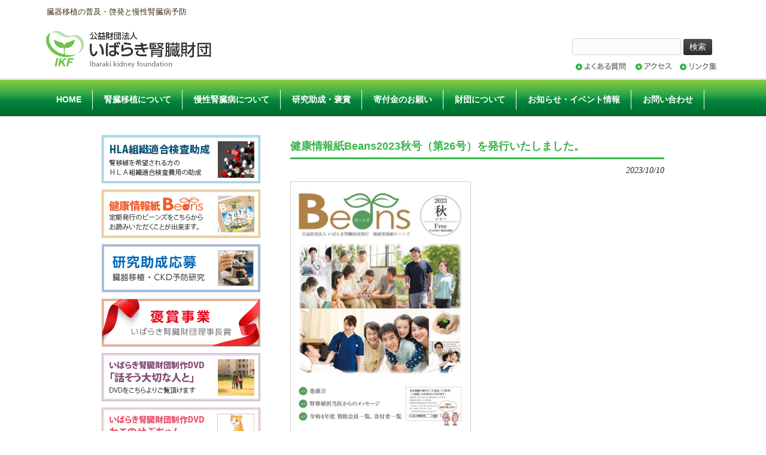

--- FILE ---
content_type: text/html; charset=UTF-8
request_url: https://www.iba-jinzou.com/3147/
body_size: 33443
content:
<!DOCTYPE html>
<html lang="ja">
<head>
<meta charset="UTF-8">
<meta name="viewport" content="width=device-width, user-scalable=yes, maximum-scale=1.0, minimum-scale=1.0">
<meta name="ROBOTS" content="ALL" />
<meta name="description" content="健康情報紙Beans2023秋号（第26号）を発行いたしました。 - 臓器移植の普及・啓発と慢性腎臓病予防">
<title>健康情報紙Beans2023秋号（第26号）を発行いたしました。 | 公益財団法人 いばらき腎臓財団</title>
<link rel="shortcut icon" href="/favicon.ico">
<link rel="profile" href="http://gmpg.org/xfn/11">
<link rel="stylesheet" type="text/css" media="all" href="https://www.iba-jinzou.com/wp-content/themes/iba-jinzou_sp/style.css?20260114212305">
<link rel="pingback" href="https://www.iba-jinzou.com/xmlrpc.php">
<!--[if lt IE 9]>
<script src="https://www.iba-jinzou.com/wp-content/themes/iba-jinzou_sp/js/html5.js"></script>
<![endif]-->
<script type="text/javascript">
	var _gaq = _gaq || [];
	_gaq.push(['_setAccount', 'UA-47680030-1']);
	_gaq.push(['_trackPageview']);

	(function() {
		var ga = document.createElement('script'); ga.type = 'text/javascript'; ga.async = true;
		ga.src = ('https:' == document.location.protocol ? 'https://ssl' : 'http://www') + '.google-analytics.com/ga.js';
		var s = document.getElementsByTagName('script')[0]; s.parentNode.insertBefore(ga, s);
	})();
</script>
	<script type="text/javascript" src="https://ajax.googleapis.com/ajax/libs/jquery/1.8.3/jquery.min.js"></script>
	<script src="https://www.iba-jinzou.com/wp-content/themes/iba-jinzou_sp/js/script.js"></script>
<meta name='robots' content='max-image-preview:large' />
	<style>img:is([sizes="auto" i], [sizes^="auto," i]) { contain-intrinsic-size: 3000px 1500px }</style>
	<script type="text/javascript">
/* <![CDATA[ */
window._wpemojiSettings = {"baseUrl":"https:\/\/s.w.org\/images\/core\/emoji\/16.0.1\/72x72\/","ext":".png","svgUrl":"https:\/\/s.w.org\/images\/core\/emoji\/16.0.1\/svg\/","svgExt":".svg","source":{"concatemoji":"https:\/\/www.iba-jinzou.com\/wp-includes\/js\/wp-emoji-release.min.js?ver=6.8.3"}};
/*! This file is auto-generated */
!function(s,n){var o,i,e;function c(e){try{var t={supportTests:e,timestamp:(new Date).valueOf()};sessionStorage.setItem(o,JSON.stringify(t))}catch(e){}}function p(e,t,n){e.clearRect(0,0,e.canvas.width,e.canvas.height),e.fillText(t,0,0);var t=new Uint32Array(e.getImageData(0,0,e.canvas.width,e.canvas.height).data),a=(e.clearRect(0,0,e.canvas.width,e.canvas.height),e.fillText(n,0,0),new Uint32Array(e.getImageData(0,0,e.canvas.width,e.canvas.height).data));return t.every(function(e,t){return e===a[t]})}function u(e,t){e.clearRect(0,0,e.canvas.width,e.canvas.height),e.fillText(t,0,0);for(var n=e.getImageData(16,16,1,1),a=0;a<n.data.length;a++)if(0!==n.data[a])return!1;return!0}function f(e,t,n,a){switch(t){case"flag":return n(e,"\ud83c\udff3\ufe0f\u200d\u26a7\ufe0f","\ud83c\udff3\ufe0f\u200b\u26a7\ufe0f")?!1:!n(e,"\ud83c\udde8\ud83c\uddf6","\ud83c\udde8\u200b\ud83c\uddf6")&&!n(e,"\ud83c\udff4\udb40\udc67\udb40\udc62\udb40\udc65\udb40\udc6e\udb40\udc67\udb40\udc7f","\ud83c\udff4\u200b\udb40\udc67\u200b\udb40\udc62\u200b\udb40\udc65\u200b\udb40\udc6e\u200b\udb40\udc67\u200b\udb40\udc7f");case"emoji":return!a(e,"\ud83e\udedf")}return!1}function g(e,t,n,a){var r="undefined"!=typeof WorkerGlobalScope&&self instanceof WorkerGlobalScope?new OffscreenCanvas(300,150):s.createElement("canvas"),o=r.getContext("2d",{willReadFrequently:!0}),i=(o.textBaseline="top",o.font="600 32px Arial",{});return e.forEach(function(e){i[e]=t(o,e,n,a)}),i}function t(e){var t=s.createElement("script");t.src=e,t.defer=!0,s.head.appendChild(t)}"undefined"!=typeof Promise&&(o="wpEmojiSettingsSupports",i=["flag","emoji"],n.supports={everything:!0,everythingExceptFlag:!0},e=new Promise(function(e){s.addEventListener("DOMContentLoaded",e,{once:!0})}),new Promise(function(t){var n=function(){try{var e=JSON.parse(sessionStorage.getItem(o));if("object"==typeof e&&"number"==typeof e.timestamp&&(new Date).valueOf()<e.timestamp+604800&&"object"==typeof e.supportTests)return e.supportTests}catch(e){}return null}();if(!n){if("undefined"!=typeof Worker&&"undefined"!=typeof OffscreenCanvas&&"undefined"!=typeof URL&&URL.createObjectURL&&"undefined"!=typeof Blob)try{var e="postMessage("+g.toString()+"("+[JSON.stringify(i),f.toString(),p.toString(),u.toString()].join(",")+"));",a=new Blob([e],{type:"text/javascript"}),r=new Worker(URL.createObjectURL(a),{name:"wpTestEmojiSupports"});return void(r.onmessage=function(e){c(n=e.data),r.terminate(),t(n)})}catch(e){}c(n=g(i,f,p,u))}t(n)}).then(function(e){for(var t in e)n.supports[t]=e[t],n.supports.everything=n.supports.everything&&n.supports[t],"flag"!==t&&(n.supports.everythingExceptFlag=n.supports.everythingExceptFlag&&n.supports[t]);n.supports.everythingExceptFlag=n.supports.everythingExceptFlag&&!n.supports.flag,n.DOMReady=!1,n.readyCallback=function(){n.DOMReady=!0}}).then(function(){return e}).then(function(){var e;n.supports.everything||(n.readyCallback(),(e=n.source||{}).concatemoji?t(e.concatemoji):e.wpemoji&&e.twemoji&&(t(e.twemoji),t(e.wpemoji)))}))}((window,document),window._wpemojiSettings);
/* ]]> */
</script>
<style id='wp-emoji-styles-inline-css' type='text/css'>

	img.wp-smiley, img.emoji {
		display: inline !important;
		border: none !important;
		box-shadow: none !important;
		height: 1em !important;
		width: 1em !important;
		margin: 0 0.07em !important;
		vertical-align: -0.1em !important;
		background: none !important;
		padding: 0 !important;
	}
</style>
<link rel='stylesheet' id='wp-block-library-css' href='https://www.iba-jinzou.com/wp-includes/css/dist/block-library/style.min.css?ver=6.8.3' type='text/css' media='all' />
<style id='classic-theme-styles-inline-css' type='text/css'>
/*! This file is auto-generated */
.wp-block-button__link{color:#fff;background-color:#32373c;border-radius:9999px;box-shadow:none;text-decoration:none;padding:calc(.667em + 2px) calc(1.333em + 2px);font-size:1.125em}.wp-block-file__button{background:#32373c;color:#fff;text-decoration:none}
</style>
<style id='global-styles-inline-css' type='text/css'>
:root{--wp--preset--aspect-ratio--square: 1;--wp--preset--aspect-ratio--4-3: 4/3;--wp--preset--aspect-ratio--3-4: 3/4;--wp--preset--aspect-ratio--3-2: 3/2;--wp--preset--aspect-ratio--2-3: 2/3;--wp--preset--aspect-ratio--16-9: 16/9;--wp--preset--aspect-ratio--9-16: 9/16;--wp--preset--color--black: #000000;--wp--preset--color--cyan-bluish-gray: #abb8c3;--wp--preset--color--white: #ffffff;--wp--preset--color--pale-pink: #f78da7;--wp--preset--color--vivid-red: #cf2e2e;--wp--preset--color--luminous-vivid-orange: #ff6900;--wp--preset--color--luminous-vivid-amber: #fcb900;--wp--preset--color--light-green-cyan: #7bdcb5;--wp--preset--color--vivid-green-cyan: #00d084;--wp--preset--color--pale-cyan-blue: #8ed1fc;--wp--preset--color--vivid-cyan-blue: #0693e3;--wp--preset--color--vivid-purple: #9b51e0;--wp--preset--gradient--vivid-cyan-blue-to-vivid-purple: linear-gradient(135deg,rgba(6,147,227,1) 0%,rgb(155,81,224) 100%);--wp--preset--gradient--light-green-cyan-to-vivid-green-cyan: linear-gradient(135deg,rgb(122,220,180) 0%,rgb(0,208,130) 100%);--wp--preset--gradient--luminous-vivid-amber-to-luminous-vivid-orange: linear-gradient(135deg,rgba(252,185,0,1) 0%,rgba(255,105,0,1) 100%);--wp--preset--gradient--luminous-vivid-orange-to-vivid-red: linear-gradient(135deg,rgba(255,105,0,1) 0%,rgb(207,46,46) 100%);--wp--preset--gradient--very-light-gray-to-cyan-bluish-gray: linear-gradient(135deg,rgb(238,238,238) 0%,rgb(169,184,195) 100%);--wp--preset--gradient--cool-to-warm-spectrum: linear-gradient(135deg,rgb(74,234,220) 0%,rgb(151,120,209) 20%,rgb(207,42,186) 40%,rgb(238,44,130) 60%,rgb(251,105,98) 80%,rgb(254,248,76) 100%);--wp--preset--gradient--blush-light-purple: linear-gradient(135deg,rgb(255,206,236) 0%,rgb(152,150,240) 100%);--wp--preset--gradient--blush-bordeaux: linear-gradient(135deg,rgb(254,205,165) 0%,rgb(254,45,45) 50%,rgb(107,0,62) 100%);--wp--preset--gradient--luminous-dusk: linear-gradient(135deg,rgb(255,203,112) 0%,rgb(199,81,192) 50%,rgb(65,88,208) 100%);--wp--preset--gradient--pale-ocean: linear-gradient(135deg,rgb(255,245,203) 0%,rgb(182,227,212) 50%,rgb(51,167,181) 100%);--wp--preset--gradient--electric-grass: linear-gradient(135deg,rgb(202,248,128) 0%,rgb(113,206,126) 100%);--wp--preset--gradient--midnight: linear-gradient(135deg,rgb(2,3,129) 0%,rgb(40,116,252) 100%);--wp--preset--font-size--small: 13px;--wp--preset--font-size--medium: 20px;--wp--preset--font-size--large: 36px;--wp--preset--font-size--x-large: 42px;--wp--preset--spacing--20: 0.44rem;--wp--preset--spacing--30: 0.67rem;--wp--preset--spacing--40: 1rem;--wp--preset--spacing--50: 1.5rem;--wp--preset--spacing--60: 2.25rem;--wp--preset--spacing--70: 3.38rem;--wp--preset--spacing--80: 5.06rem;--wp--preset--shadow--natural: 6px 6px 9px rgba(0, 0, 0, 0.2);--wp--preset--shadow--deep: 12px 12px 50px rgba(0, 0, 0, 0.4);--wp--preset--shadow--sharp: 6px 6px 0px rgba(0, 0, 0, 0.2);--wp--preset--shadow--outlined: 6px 6px 0px -3px rgba(255, 255, 255, 1), 6px 6px rgba(0, 0, 0, 1);--wp--preset--shadow--crisp: 6px 6px 0px rgba(0, 0, 0, 1);}:where(.is-layout-flex){gap: 0.5em;}:where(.is-layout-grid){gap: 0.5em;}body .is-layout-flex{display: flex;}.is-layout-flex{flex-wrap: wrap;align-items: center;}.is-layout-flex > :is(*, div){margin: 0;}body .is-layout-grid{display: grid;}.is-layout-grid > :is(*, div){margin: 0;}:where(.wp-block-columns.is-layout-flex){gap: 2em;}:where(.wp-block-columns.is-layout-grid){gap: 2em;}:where(.wp-block-post-template.is-layout-flex){gap: 1.25em;}:where(.wp-block-post-template.is-layout-grid){gap: 1.25em;}.has-black-color{color: var(--wp--preset--color--black) !important;}.has-cyan-bluish-gray-color{color: var(--wp--preset--color--cyan-bluish-gray) !important;}.has-white-color{color: var(--wp--preset--color--white) !important;}.has-pale-pink-color{color: var(--wp--preset--color--pale-pink) !important;}.has-vivid-red-color{color: var(--wp--preset--color--vivid-red) !important;}.has-luminous-vivid-orange-color{color: var(--wp--preset--color--luminous-vivid-orange) !important;}.has-luminous-vivid-amber-color{color: var(--wp--preset--color--luminous-vivid-amber) !important;}.has-light-green-cyan-color{color: var(--wp--preset--color--light-green-cyan) !important;}.has-vivid-green-cyan-color{color: var(--wp--preset--color--vivid-green-cyan) !important;}.has-pale-cyan-blue-color{color: var(--wp--preset--color--pale-cyan-blue) !important;}.has-vivid-cyan-blue-color{color: var(--wp--preset--color--vivid-cyan-blue) !important;}.has-vivid-purple-color{color: var(--wp--preset--color--vivid-purple) !important;}.has-black-background-color{background-color: var(--wp--preset--color--black) !important;}.has-cyan-bluish-gray-background-color{background-color: var(--wp--preset--color--cyan-bluish-gray) !important;}.has-white-background-color{background-color: var(--wp--preset--color--white) !important;}.has-pale-pink-background-color{background-color: var(--wp--preset--color--pale-pink) !important;}.has-vivid-red-background-color{background-color: var(--wp--preset--color--vivid-red) !important;}.has-luminous-vivid-orange-background-color{background-color: var(--wp--preset--color--luminous-vivid-orange) !important;}.has-luminous-vivid-amber-background-color{background-color: var(--wp--preset--color--luminous-vivid-amber) !important;}.has-light-green-cyan-background-color{background-color: var(--wp--preset--color--light-green-cyan) !important;}.has-vivid-green-cyan-background-color{background-color: var(--wp--preset--color--vivid-green-cyan) !important;}.has-pale-cyan-blue-background-color{background-color: var(--wp--preset--color--pale-cyan-blue) !important;}.has-vivid-cyan-blue-background-color{background-color: var(--wp--preset--color--vivid-cyan-blue) !important;}.has-vivid-purple-background-color{background-color: var(--wp--preset--color--vivid-purple) !important;}.has-black-border-color{border-color: var(--wp--preset--color--black) !important;}.has-cyan-bluish-gray-border-color{border-color: var(--wp--preset--color--cyan-bluish-gray) !important;}.has-white-border-color{border-color: var(--wp--preset--color--white) !important;}.has-pale-pink-border-color{border-color: var(--wp--preset--color--pale-pink) !important;}.has-vivid-red-border-color{border-color: var(--wp--preset--color--vivid-red) !important;}.has-luminous-vivid-orange-border-color{border-color: var(--wp--preset--color--luminous-vivid-orange) !important;}.has-luminous-vivid-amber-border-color{border-color: var(--wp--preset--color--luminous-vivid-amber) !important;}.has-light-green-cyan-border-color{border-color: var(--wp--preset--color--light-green-cyan) !important;}.has-vivid-green-cyan-border-color{border-color: var(--wp--preset--color--vivid-green-cyan) !important;}.has-pale-cyan-blue-border-color{border-color: var(--wp--preset--color--pale-cyan-blue) !important;}.has-vivid-cyan-blue-border-color{border-color: var(--wp--preset--color--vivid-cyan-blue) !important;}.has-vivid-purple-border-color{border-color: var(--wp--preset--color--vivid-purple) !important;}.has-vivid-cyan-blue-to-vivid-purple-gradient-background{background: var(--wp--preset--gradient--vivid-cyan-blue-to-vivid-purple) !important;}.has-light-green-cyan-to-vivid-green-cyan-gradient-background{background: var(--wp--preset--gradient--light-green-cyan-to-vivid-green-cyan) !important;}.has-luminous-vivid-amber-to-luminous-vivid-orange-gradient-background{background: var(--wp--preset--gradient--luminous-vivid-amber-to-luminous-vivid-orange) !important;}.has-luminous-vivid-orange-to-vivid-red-gradient-background{background: var(--wp--preset--gradient--luminous-vivid-orange-to-vivid-red) !important;}.has-very-light-gray-to-cyan-bluish-gray-gradient-background{background: var(--wp--preset--gradient--very-light-gray-to-cyan-bluish-gray) !important;}.has-cool-to-warm-spectrum-gradient-background{background: var(--wp--preset--gradient--cool-to-warm-spectrum) !important;}.has-blush-light-purple-gradient-background{background: var(--wp--preset--gradient--blush-light-purple) !important;}.has-blush-bordeaux-gradient-background{background: var(--wp--preset--gradient--blush-bordeaux) !important;}.has-luminous-dusk-gradient-background{background: var(--wp--preset--gradient--luminous-dusk) !important;}.has-pale-ocean-gradient-background{background: var(--wp--preset--gradient--pale-ocean) !important;}.has-electric-grass-gradient-background{background: var(--wp--preset--gradient--electric-grass) !important;}.has-midnight-gradient-background{background: var(--wp--preset--gradient--midnight) !important;}.has-small-font-size{font-size: var(--wp--preset--font-size--small) !important;}.has-medium-font-size{font-size: var(--wp--preset--font-size--medium) !important;}.has-large-font-size{font-size: var(--wp--preset--font-size--large) !important;}.has-x-large-font-size{font-size: var(--wp--preset--font-size--x-large) !important;}
:where(.wp-block-post-template.is-layout-flex){gap: 1.25em;}:where(.wp-block-post-template.is-layout-grid){gap: 1.25em;}
:where(.wp-block-columns.is-layout-flex){gap: 2em;}:where(.wp-block-columns.is-layout-grid){gap: 2em;}
:root :where(.wp-block-pullquote){font-size: 1.5em;line-height: 1.6;}
</style>
<link rel='stylesheet' id='contact-form-7-css' href='https://www.iba-jinzou.com/wp-content/plugins/contact-form-7/includes/css/styles.css?ver=6.1.1' type='text/css' media='all' />
<link rel="https://api.w.org/" href="https://www.iba-jinzou.com/wp-json/" /><link rel="alternate" title="JSON" type="application/json" href="https://www.iba-jinzou.com/wp-json/wp/v2/posts/3147" /><link rel="EditURI" type="application/rsd+xml" title="RSD" href="https://www.iba-jinzou.com/xmlrpc.php?rsd" />
<link rel="canonical" href="https://www.iba-jinzou.com/3147/" />
<link rel='shortlink' href='https://www.iba-jinzou.com/?p=3147' />
<link rel="alternate" title="oEmbed (JSON)" type="application/json+oembed" href="https://www.iba-jinzou.com/wp-json/oembed/1.0/embed?url=https%3A%2F%2Fwww.iba-jinzou.com%2F3147%2F" />
<link rel="alternate" title="oEmbed (XML)" type="text/xml+oembed" href="https://www.iba-jinzou.com/wp-json/oembed/1.0/embed?url=https%3A%2F%2Fwww.iba-jinzou.com%2F3147%2F&#038;format=xml" />


</head>
<body>
<header id="header" role="banner">
	<div class="inner">
		<hgroup>
			<h1>臓器移植の普及・啓発と慢性腎臓病予防</h1>
			<h2><a href="https://www.iba-jinzou.com/" title="公益財団法人 いばらき腎臓財団" rel="home"><img src="https://www.iba-jinzou.com/wp-content/themes/iba-jinzou/images/banners/hlogo2014.png" alt="公益財団法人 いばらき腎臓財団"></a></h2>
		</hgroup>
				<div id="headerInfo">
			<div class="header-serchbox"><form role="search" method="get" id="searchform" class="searchform" action="https://www.iba-jinzou.com/">
				<div>
					<label class="screen-reader-text" for="s">検索:</label>
					<input type="text" value="" name="s" id="s" />
					<input type="submit" id="searchsubmit" value="検索" />
				</div>
			</form></div>
			<div><a href="/006-2/"><img src="https://www.iba-jinzou.com/wp-content/themes/iba-jinzou_sp/images/banners/header_qa.png" alt="よくある質問"></a><a href="/access/"><img src="https://www.iba-jinzou.com/wp-content/themes/iba-jinzou_sp/images/banners/header_access.png" alt="アクセス"></a><a href="/link/"><img src="https://www.iba-jinzou.com/wp-content/themes/iba-jinzou_sp/images/banners/header_link.png" alt="リンク集"></a></div>
		</div>
	</div>
</header>

<nav id="mainNav">
	<div class="inner">
		<a class="menu" id="menu"><span>MENU</span></a>
		<div class="panel">
			<ul><li id="menu-item-223" class="menu-item menu-item-type-custom menu-item-object-custom menu-item-home menu-item-223"><a href="https://www.iba-jinzou.com/"><span>HOME</span></a></li>
<li id="menu-item-675" class="menu-item menu-item-type-post_type menu-item-object-page menu-item-has-children menu-item-675"><a href="https://www.iba-jinzou.com/about-kidney-transplant/"><span>腎臓移植について</span></a>
<ul class="sub-menu">
	<li id="menu-item-1300" class="menu-item menu-item-type-post_type menu-item-object-page menu-item-1300"><a href="https://www.iba-jinzou.com/about-kidney-transplant/inochino-gakushukai/"><span>いのちの学習会</span></a></li>
	<li id="menu-item-1565" class="menu-item menu-item-type-post_type menu-item-object-page menu-item-1565"><a href="https://www.iba-jinzou.com/about-kidney-transplant/005-2/"><span>HLA組織適合検査助成</span></a></li>
	<li id="menu-item-1566" class="menu-item menu-item-type-post_type menu-item-object-page menu-item-1566"><a href="https://www.iba-jinzou.com/mind_care/"><span>ドナー家族の心をケアする事業のご案内</span></a></li>
	<li id="menu-item-1567" class="menu-item menu-item-type-post_type menu-item-object-page menu-item-1567"><a href="https://www.iba-jinzou.com/004-2/"><span>意思表示カードについて</span></a></li>
</ul>
</li>
<li id="menu-item-546" class="menu-item menu-item-type-post_type menu-item-object-page menu-item-has-children menu-item-546"><a href="https://www.iba-jinzou.com/kidney/"><span>慢性腎臓病について</span></a>
<ul class="sub-menu">
	<li id="menu-item-1301" class="menu-item menu-item-type-post_type menu-item-object-page menu-item-1301"><a href="https://www.iba-jinzou.com/kidney/ckd_seminar/"><span>慢性腎臓病の出前講演</span></a></li>
	<li id="menu-item-1302" class="menu-item menu-item-type-post_type menu-item-object-page menu-item-1302"><a href="https://www.iba-jinzou.com/kidney/houkoku/"><span>講演開催報告</span></a></li>
	<li id="menu-item-1304" class="menu-item menu-item-type-post_type menu-item-object-page menu-item-1304"><a href="https://www.iba-jinzou.com/kidney/prophylaxis/"><span>慢性腎臓病の予防</span></a></li>
</ul>
</li>
<li id="menu-item-2695" class="menu-item menu-item-type-post_type menu-item-object-page menu-item-has-children menu-item-2695"><a href="https://www.iba-jinzou.com/%e7%a0%94%e7%a9%b6%e5%8a%a9%e6%88%90%e5%bf%9c%e5%8b%9f/"><span>研究助成・褒賞</span></a>
<ul class="sub-menu">
	<li id="menu-item-2724" class="menu-item menu-item-type-post_type menu-item-object-page menu-item-2724"><a href="https://www.iba-jinzou.com/%e7%a0%94%e7%a9%b6%e5%8a%a9%e6%88%90%e5%bf%9c%e5%8b%9f/"><span>研究助成</span></a></li>
	<li id="menu-item-2723" class="menu-item menu-item-type-post_type menu-item-object-page menu-item-2723"><a href="https://www.iba-jinzou.com/%e3%80%90%e8%a4%92%e8%b3%9e%e4%ba%8b%e6%a5%ad%e3%80%91%e3%81%84%e3%81%b0%e3%82%89%e3%81%8d%e8%85%8e%e8%87%93%e8%b2%a1%e5%9b%a3%e7%90%86%e4%ba%8b%e9%95%b7%e8%b3%9e/"><span>褒賞</span></a></li>
</ul>
</li>
<li id="menu-item-370" class="menu-item menu-item-type-custom menu-item-object-custom menu-item-has-children menu-item-370"><a href="https://www.iba-jinzou.com/sanjyo/"><span>寄付金のお願い</span></a>
<ul class="sub-menu">
	<li id="menu-item-1305" class="menu-item menu-item-type-post_type menu-item-object-page menu-item-1305"><a href="https://www.iba-jinzou.com/sanjyo/sanjyo/"><span>賛助会員・寄付金ご支援一覧</span></a></li>
</ul>
</li>
<li id="menu-item-224" class="menu-item menu-item-type-post_type menu-item-object-page menu-item-has-children menu-item-224"><a href="https://www.iba-jinzou.com/about/"><span>財団について</span></a>
<ul class="sub-menu">
	<li id="menu-item-1306" class="menu-item menu-item-type-post_type menu-item-object-page menu-item-1306"><a href="https://www.iba-jinzou.com/about/message/"><span>理事長挨拶</span></a></li>
	<li id="menu-item-1307" class="menu-item menu-item-type-post_type menu-item-object-page menu-item-1307"><a href="https://www.iba-jinzou.com/about/foundation/"><span>財団概要</span></a></li>
	<li id="menu-item-1308" class="menu-item menu-item-type-post_type menu-item-object-page menu-item-1308"><a href="https://www.iba-jinzou.com/about/officer/"><span>役員リスト</span></a></li>
</ul>
</li>
<li id="menu-item-3370" class="menu-item menu-item-type-taxonomy menu-item-object-category menu-item-3370"><a href="https://www.iba-jinzou.com/category/notice/"><span>お知らせ・イベント情報</span></a></li>
<li id="menu-item-301" class="menu-item menu-item-type-post_type menu-item-object-page menu-item-301"><a href="https://www.iba-jinzou.com/inquiry/"><span>お問い合わせ</span></a></li>
</ul>		</div>
	</div>
</nav><div id="wrapper">

<div id="content">
<section>
		<article id="post-3147" class="content">
	  <header>  	
      <h2 class="title first"><span>健康情報紙Beans2023秋号（第26号）を発行いたしました。</span></h2>   
      <p class="dateLabel">2023/10/10</p>
    </header>
    <div class="post">
		<p><a href="https://www.iba-jinzou.com/wp-content/uploads/2023/10/beans26_web.pdf"><img fetchpriority="high" decoding="async" class="alignnone size-large wp-image-3144" style="border: 1px solid #ccc;" src="https://www.iba-jinzou.com/wp-content/uploads/2023/10/beans_no26-724x1024.jpg" alt="" width="300" height="424" srcset="https://www.iba-jinzou.com/wp-content/uploads/2023/10/beans_no26-724x1024.jpg 724w, https://www.iba-jinzou.com/wp-content/uploads/2023/10/beans_no26-212x300.jpg 212w, https://www.iba-jinzou.com/wp-content/uploads/2023/10/beans_no26-768x1086.jpg 768w, https://www.iba-jinzou.com/wp-content/uploads/2023/10/beans_no26-71x100.jpg 71w, https://www.iba-jinzou.com/wp-content/uploads/2023/10/beans_no26.jpg 849w" sizes="(max-width: 300px) 100vw, 300px" /></a></p>
<h3>コンテンツ</h3>
<ul>
<li>巻頭言</li>
<li>腎移植担当医からのメッセージ</li>
<li>令和4年度 賛助会員一覧、寄付者一覧</li>
</ul>
<p><a href="https://www.iba-jinzou.com/wp-content/uploads/2023/10/beans26_web.pdf">こちらよりPDFでご覧いただけます。［PDF File］</a></p>
    </div>
     
  </article>
	  <div class="pagenav">
			<span class="prev"><a href="https://www.iba-jinzou.com/3129/" rel="prev">&laquo; 前のページ</a></span>          
			<span class="next"><a href="https://www.iba-jinzou.com/3166/" rel="next">次のページ &raquo;</a></span>
	</div>
  </section>

	</div><!-- / content -->
<aside id="sidebar">


  

  <div id="banners">
    <p class="banner"><a href="/about-kidney-transplant/005-2/"><img src="https://www.iba-jinzou.com/wp-content/themes/iba-jinzou_sp/images/banners/banner_s1.png" alt="HAL組織適合検査助成"></a></p>
    <p class="banner"><a href="/beans/"><img src="https://www.iba-jinzou.com/wp-content/themes/iba-jinzou_sp/images/banners/banner_s3.png" alt="健康情報誌Beans"></a></p>
    <p class="banner"><a href="/index.php?page_id=2397"><img src="https://www.iba-jinzou.com/wp-content/themes/iba-jinzou_sp/images/banners/banner_s6.png" width="265" height="80" alt="研究助成応募"></a></p>
    <p class="banner"><a href="/index.php?page_id=2463"><img src="https://www.iba-jinzou.com/wp-content/themes/iba-jinzou_sp/images/banners/banner_s7.png" width="265" height="80" alt="褒賞事業"></a></p>
    <p class="banner"><a href="/about-kidney-transplant/inochino-gakushukai/dvd/"><img src="https://www.iba-jinzou.com/wp-content/themes/iba-jinzou_sp/images/banners/banner_s2.png" alt="いばらき腎バンク制作DVD「話そう大切な人と」"></a></p>
    <p class="banner"><a href="/neko_dvd/"><img src="https://www.iba-jinzou.com/wp-content/themes/iba-jinzou_sp/images/banners/banner_s4.jpg" alt="ねこのせぶちゃん～おむつをはいたねこ～"></a></p>
    <p class="banner"><a href="/index.php?page_id=2426"><img src="https://www.iba-jinzou.com/wp-content/themes/iba-jinzou_sp/images/banners/banner_s8.png" width="265" height="80" alt="社会活動実績"></a></p>
    <p class="banner"><a href="/report/"><img src="https://www.iba-jinzou.com/wp-content/themes/iba-jinzou_sp/images/banners/banner_s5.png" width="265" height="80" alt="情報公開"></a></p>
  </div>


  <!--   <div id="banners">
    <p class="banner">
	  <a href="https://www.iba-jinzou.com/about-kidney-transplant/005-2/"><img src="https://www.iba-jinzou.com/wp-content/themes/iba-jinzou/images/banners/banner_s1.png" alt="HAL組織適合検査助成" /></a>
		</p>
  <p class="banner">
	  <a href="https://www.iba-jinzou.com/neko_dvd/"><img src="https://www.iba-jinzou.com/wp-content/themes/iba-jinzou/images/banners/banner_s4.jpg" alt="ねこのせぶちゃん～おむつをはいたねこ～" /></a>
		</p>
  <p class="banner">
	  <a href="https://www.iba-jinzou.com/beans/"><img src="https://www.iba-jinzou.com/wp-content/themes/iba-jinzou/images/banners/banner_s3.png" alt="健康情報誌Beans" /></a>
		</p>
  <p class="banner">
	  <a href="https://www.iba-jinzou.com/about-kidney-transplant/inochino-gakushukai/dvd/"><img src="https://www.iba-jinzou.com/wp-content/themes/iba-jinzou/images/banners/banner_s2.png" alt="いばらき腎バンク制作DVD「話そう大切な人と」" /></a>
		</p>
  </div>
       -->

	
  <!-- <div class="siderBannerBottom">
    <ul>
      <li><a href="https://www.iba-jinzou.com/report/"><img src="https://www.iba-jinzou.com/wp-content/themes/iba-jinzou_sp/images/banners/banner_s5.png" width="265" height="85" alt="情報公開"></a></li>
      <li><a href="/index.php?page_id=2397"><img src="https://www.iba-jinzou.com/wp-content/themes/iba-jinzou_sp/images/banners/banner_s6.png" width="265" height="80" alt="研究助成応募"></a></li>
      <li><a href="/index.php?page_id=2463"><img src="https://www.iba-jinzou.com/wp-content/themes/iba-jinzou_sp/images/banners/banner_s7.png" width="265" height="80" alt="褒賞事業"></a></li>
      <li><a href="/index.php?page_id=2426"><img src="https://www.iba-jinzou.com/wp-content/themes/iba-jinzou_sp/images/banners/banner_s8.png" width="265" height="80" alt="社会活動実績"></a></li>
    </ul> -->

  </aside>


<footer id="footer">

	<p id="footerLogo"><img src="https://www.iba-jinzou.com/wp-content/themes/iba-jinzou/images/banners/flogo2014.png" alt="公益財団法人 いばらき腎臓財団"></p>	<div class="footer-serchbox"><form role="search" method="get" id="searchform" class="searchform" action="https://www.iba-jinzou.com/">
				<div>
					<label class="screen-reader-text" for="s">検索:</label>
					<input type="text" value="" name="s" id="s" />
					<input type="submit" id="searchsubmit" value="検索" />
				</div>
			</form></div>
	<ul><li id="menu-item-1569" class="menu-item menu-item-type-custom menu-item-object-custom menu-item-1569"><a href="/">Home</a></li>
<li id="menu-item-1570" class="menu-item menu-item-type-post_type menu-item-object-page menu-item-1570"><a href="https://www.iba-jinzou.com/about-kidney-transplant/">腎臓移植について</a></li>
<li id="menu-item-337" class="menu-item menu-item-type-post_type menu-item-object-page menu-item-337"><a href="https://www.iba-jinzou.com/kidney/">慢性腎臓病について</a></li>
<li id="menu-item-602" class="menu-item menu-item-type-post_type menu-item-object-page menu-item-602"><a href="https://www.iba-jinzou.com/sanjyo/">寄付金のお願い</a></li>
<li id="menu-item-275" class="menu-item menu-item-type-post_type menu-item-object-page menu-item-275"><a href="https://www.iba-jinzou.com/about/">財団について</a></li>
<li id="menu-item-302" class="menu-item menu-item-type-post_type menu-item-object-page menu-item-302"><a href="https://www.iba-jinzou.com/inquiry/">お問い合わせ</a></li>
<li id="menu-item-691" class="menu-item menu-item-type-post_type menu-item-object-page menu-item-691"><a href="https://www.iba-jinzou.com/access/">アクセス</a></li>
<li id="menu-item-343" class="menu-item menu-item-type-post_type menu-item-object-page menu-item-343"><a href="https://www.iba-jinzou.com/sitemap/">サイトマップ</a></li>
<li id="menu-item-344" class="menu-item menu-item-type-post_type menu-item-object-page menu-item-344"><a href="https://www.iba-jinzou.com/privacy/">プライバシーポリシー</a></li>
</ul>	<p id="copyright">
		〒305-8576  茨城県つくば市天久保2-1-1  筑波大学病院内<br>TEL : 029-858-3775　FAX : 029-875-3885<br>
		<span>Copyright &copy; 1998 - 2026 Ibaraki kidney foundation. All rights Reserved.</span>
	</p>
</footer>
	<!-- / footer -->

</div>
<!-- / wrapper -->


<script type="speculationrules">
{"prefetch":[{"source":"document","where":{"and":[{"href_matches":"\/*"},{"not":{"href_matches":["\/wp-*.php","\/wp-admin\/*","\/wp-content\/uploads\/*","\/wp-content\/*","\/wp-content\/plugins\/*","\/wp-content\/themes\/iba-jinzou_sp\/*","\/*\\?(.+)"]}},{"not":{"selector_matches":"a[rel~=\"nofollow\"]"}},{"not":{"selector_matches":".no-prefetch, .no-prefetch a"}}]},"eagerness":"conservative"}]}
</script>
<script type="text/javascript" src="https://www.iba-jinzou.com/wp-includes/js/dist/hooks.min.js?ver=4d63a3d491d11ffd8ac6" id="wp-hooks-js"></script>
<script type="text/javascript" src="https://www.iba-jinzou.com/wp-includes/js/dist/i18n.min.js?ver=5e580eb46a90c2b997e6" id="wp-i18n-js"></script>
<script type="text/javascript" id="wp-i18n-js-after">
/* <![CDATA[ */
wp.i18n.setLocaleData( { 'text direction\u0004ltr': [ 'ltr' ] } );
/* ]]> */
</script>
<script type="text/javascript" src="https://www.iba-jinzou.com/wp-content/plugins/contact-form-7/includes/swv/js/index.js?ver=6.1.1" id="swv-js"></script>
<script type="text/javascript" id="contact-form-7-js-translations">
/* <![CDATA[ */
( function( domain, translations ) {
	var localeData = translations.locale_data[ domain ] || translations.locale_data.messages;
	localeData[""].domain = domain;
	wp.i18n.setLocaleData( localeData, domain );
} )( "contact-form-7", {"translation-revision-date":"2025-08-05 08:50:03+0000","generator":"GlotPress\/4.0.1","domain":"messages","locale_data":{"messages":{"":{"domain":"messages","plural-forms":"nplurals=1; plural=0;","lang":"ja_JP"},"This contact form is placed in the wrong place.":["\u3053\u306e\u30b3\u30f3\u30bf\u30af\u30c8\u30d5\u30a9\u30fc\u30e0\u306f\u9593\u9055\u3063\u305f\u4f4d\u7f6e\u306b\u7f6e\u304b\u308c\u3066\u3044\u307e\u3059\u3002"],"Error:":["\u30a8\u30e9\u30fc:"]}},"comment":{"reference":"includes\/js\/index.js"}} );
/* ]]> */
</script>
<script type="text/javascript" id="contact-form-7-js-before">
/* <![CDATA[ */
var wpcf7 = {
    "api": {
        "root": "https:\/\/www.iba-jinzou.com\/wp-json\/",
        "namespace": "contact-form-7\/v1"
    }
};
/* ]]> */
</script>
<script type="text/javascript" src="https://www.iba-jinzou.com/wp-content/plugins/contact-form-7/includes/js/index.js?ver=6.1.1" id="contact-form-7-js"></script>
<script type="text/javascript" src="https://www.google.com/recaptcha/api.js?render=6Lency8eAAAAAGafLSZXf6J-c1b_6GGjVt1UIfre&amp;ver=3.0" id="google-recaptcha-js"></script>
<script type="text/javascript" src="https://www.iba-jinzou.com/wp-includes/js/dist/vendor/wp-polyfill.min.js?ver=3.15.0" id="wp-polyfill-js"></script>
<script type="text/javascript" id="wpcf7-recaptcha-js-before">
/* <![CDATA[ */
var wpcf7_recaptcha = {
    "sitekey": "6Lency8eAAAAAGafLSZXf6J-c1b_6GGjVt1UIfre",
    "actions": {
        "homepage": "homepage",
        "contactform": "contactform"
    }
};
/* ]]> */
</script>
<script type="text/javascript" src="https://www.iba-jinzou.com/wp-content/plugins/contact-form-7/modules/recaptcha/index.js?ver=6.1.1" id="wpcf7-recaptcha-js"></script>
</body>
</html>

--- FILE ---
content_type: text/html; charset=utf-8
request_url: https://www.google.com/recaptcha/api2/anchor?ar=1&k=6Lency8eAAAAAGafLSZXf6J-c1b_6GGjVt1UIfre&co=aHR0cHM6Ly93d3cuaWJhLWppbnpvdS5jb206NDQz&hl=en&v=PoyoqOPhxBO7pBk68S4YbpHZ&size=invisible&anchor-ms=20000&execute-ms=30000&cb=dmsuypr1o22v
body_size: 48532
content:
<!DOCTYPE HTML><html dir="ltr" lang="en"><head><meta http-equiv="Content-Type" content="text/html; charset=UTF-8">
<meta http-equiv="X-UA-Compatible" content="IE=edge">
<title>reCAPTCHA</title>
<style type="text/css">
/* cyrillic-ext */
@font-face {
  font-family: 'Roboto';
  font-style: normal;
  font-weight: 400;
  font-stretch: 100%;
  src: url(//fonts.gstatic.com/s/roboto/v48/KFO7CnqEu92Fr1ME7kSn66aGLdTylUAMa3GUBHMdazTgWw.woff2) format('woff2');
  unicode-range: U+0460-052F, U+1C80-1C8A, U+20B4, U+2DE0-2DFF, U+A640-A69F, U+FE2E-FE2F;
}
/* cyrillic */
@font-face {
  font-family: 'Roboto';
  font-style: normal;
  font-weight: 400;
  font-stretch: 100%;
  src: url(//fonts.gstatic.com/s/roboto/v48/KFO7CnqEu92Fr1ME7kSn66aGLdTylUAMa3iUBHMdazTgWw.woff2) format('woff2');
  unicode-range: U+0301, U+0400-045F, U+0490-0491, U+04B0-04B1, U+2116;
}
/* greek-ext */
@font-face {
  font-family: 'Roboto';
  font-style: normal;
  font-weight: 400;
  font-stretch: 100%;
  src: url(//fonts.gstatic.com/s/roboto/v48/KFO7CnqEu92Fr1ME7kSn66aGLdTylUAMa3CUBHMdazTgWw.woff2) format('woff2');
  unicode-range: U+1F00-1FFF;
}
/* greek */
@font-face {
  font-family: 'Roboto';
  font-style: normal;
  font-weight: 400;
  font-stretch: 100%;
  src: url(//fonts.gstatic.com/s/roboto/v48/KFO7CnqEu92Fr1ME7kSn66aGLdTylUAMa3-UBHMdazTgWw.woff2) format('woff2');
  unicode-range: U+0370-0377, U+037A-037F, U+0384-038A, U+038C, U+038E-03A1, U+03A3-03FF;
}
/* math */
@font-face {
  font-family: 'Roboto';
  font-style: normal;
  font-weight: 400;
  font-stretch: 100%;
  src: url(//fonts.gstatic.com/s/roboto/v48/KFO7CnqEu92Fr1ME7kSn66aGLdTylUAMawCUBHMdazTgWw.woff2) format('woff2');
  unicode-range: U+0302-0303, U+0305, U+0307-0308, U+0310, U+0312, U+0315, U+031A, U+0326-0327, U+032C, U+032F-0330, U+0332-0333, U+0338, U+033A, U+0346, U+034D, U+0391-03A1, U+03A3-03A9, U+03B1-03C9, U+03D1, U+03D5-03D6, U+03F0-03F1, U+03F4-03F5, U+2016-2017, U+2034-2038, U+203C, U+2040, U+2043, U+2047, U+2050, U+2057, U+205F, U+2070-2071, U+2074-208E, U+2090-209C, U+20D0-20DC, U+20E1, U+20E5-20EF, U+2100-2112, U+2114-2115, U+2117-2121, U+2123-214F, U+2190, U+2192, U+2194-21AE, U+21B0-21E5, U+21F1-21F2, U+21F4-2211, U+2213-2214, U+2216-22FF, U+2308-230B, U+2310, U+2319, U+231C-2321, U+2336-237A, U+237C, U+2395, U+239B-23B7, U+23D0, U+23DC-23E1, U+2474-2475, U+25AF, U+25B3, U+25B7, U+25BD, U+25C1, U+25CA, U+25CC, U+25FB, U+266D-266F, U+27C0-27FF, U+2900-2AFF, U+2B0E-2B11, U+2B30-2B4C, U+2BFE, U+3030, U+FF5B, U+FF5D, U+1D400-1D7FF, U+1EE00-1EEFF;
}
/* symbols */
@font-face {
  font-family: 'Roboto';
  font-style: normal;
  font-weight: 400;
  font-stretch: 100%;
  src: url(//fonts.gstatic.com/s/roboto/v48/KFO7CnqEu92Fr1ME7kSn66aGLdTylUAMaxKUBHMdazTgWw.woff2) format('woff2');
  unicode-range: U+0001-000C, U+000E-001F, U+007F-009F, U+20DD-20E0, U+20E2-20E4, U+2150-218F, U+2190, U+2192, U+2194-2199, U+21AF, U+21E6-21F0, U+21F3, U+2218-2219, U+2299, U+22C4-22C6, U+2300-243F, U+2440-244A, U+2460-24FF, U+25A0-27BF, U+2800-28FF, U+2921-2922, U+2981, U+29BF, U+29EB, U+2B00-2BFF, U+4DC0-4DFF, U+FFF9-FFFB, U+10140-1018E, U+10190-1019C, U+101A0, U+101D0-101FD, U+102E0-102FB, U+10E60-10E7E, U+1D2C0-1D2D3, U+1D2E0-1D37F, U+1F000-1F0FF, U+1F100-1F1AD, U+1F1E6-1F1FF, U+1F30D-1F30F, U+1F315, U+1F31C, U+1F31E, U+1F320-1F32C, U+1F336, U+1F378, U+1F37D, U+1F382, U+1F393-1F39F, U+1F3A7-1F3A8, U+1F3AC-1F3AF, U+1F3C2, U+1F3C4-1F3C6, U+1F3CA-1F3CE, U+1F3D4-1F3E0, U+1F3ED, U+1F3F1-1F3F3, U+1F3F5-1F3F7, U+1F408, U+1F415, U+1F41F, U+1F426, U+1F43F, U+1F441-1F442, U+1F444, U+1F446-1F449, U+1F44C-1F44E, U+1F453, U+1F46A, U+1F47D, U+1F4A3, U+1F4B0, U+1F4B3, U+1F4B9, U+1F4BB, U+1F4BF, U+1F4C8-1F4CB, U+1F4D6, U+1F4DA, U+1F4DF, U+1F4E3-1F4E6, U+1F4EA-1F4ED, U+1F4F7, U+1F4F9-1F4FB, U+1F4FD-1F4FE, U+1F503, U+1F507-1F50B, U+1F50D, U+1F512-1F513, U+1F53E-1F54A, U+1F54F-1F5FA, U+1F610, U+1F650-1F67F, U+1F687, U+1F68D, U+1F691, U+1F694, U+1F698, U+1F6AD, U+1F6B2, U+1F6B9-1F6BA, U+1F6BC, U+1F6C6-1F6CF, U+1F6D3-1F6D7, U+1F6E0-1F6EA, U+1F6F0-1F6F3, U+1F6F7-1F6FC, U+1F700-1F7FF, U+1F800-1F80B, U+1F810-1F847, U+1F850-1F859, U+1F860-1F887, U+1F890-1F8AD, U+1F8B0-1F8BB, U+1F8C0-1F8C1, U+1F900-1F90B, U+1F93B, U+1F946, U+1F984, U+1F996, U+1F9E9, U+1FA00-1FA6F, U+1FA70-1FA7C, U+1FA80-1FA89, U+1FA8F-1FAC6, U+1FACE-1FADC, U+1FADF-1FAE9, U+1FAF0-1FAF8, U+1FB00-1FBFF;
}
/* vietnamese */
@font-face {
  font-family: 'Roboto';
  font-style: normal;
  font-weight: 400;
  font-stretch: 100%;
  src: url(//fonts.gstatic.com/s/roboto/v48/KFO7CnqEu92Fr1ME7kSn66aGLdTylUAMa3OUBHMdazTgWw.woff2) format('woff2');
  unicode-range: U+0102-0103, U+0110-0111, U+0128-0129, U+0168-0169, U+01A0-01A1, U+01AF-01B0, U+0300-0301, U+0303-0304, U+0308-0309, U+0323, U+0329, U+1EA0-1EF9, U+20AB;
}
/* latin-ext */
@font-face {
  font-family: 'Roboto';
  font-style: normal;
  font-weight: 400;
  font-stretch: 100%;
  src: url(//fonts.gstatic.com/s/roboto/v48/KFO7CnqEu92Fr1ME7kSn66aGLdTylUAMa3KUBHMdazTgWw.woff2) format('woff2');
  unicode-range: U+0100-02BA, U+02BD-02C5, U+02C7-02CC, U+02CE-02D7, U+02DD-02FF, U+0304, U+0308, U+0329, U+1D00-1DBF, U+1E00-1E9F, U+1EF2-1EFF, U+2020, U+20A0-20AB, U+20AD-20C0, U+2113, U+2C60-2C7F, U+A720-A7FF;
}
/* latin */
@font-face {
  font-family: 'Roboto';
  font-style: normal;
  font-weight: 400;
  font-stretch: 100%;
  src: url(//fonts.gstatic.com/s/roboto/v48/KFO7CnqEu92Fr1ME7kSn66aGLdTylUAMa3yUBHMdazQ.woff2) format('woff2');
  unicode-range: U+0000-00FF, U+0131, U+0152-0153, U+02BB-02BC, U+02C6, U+02DA, U+02DC, U+0304, U+0308, U+0329, U+2000-206F, U+20AC, U+2122, U+2191, U+2193, U+2212, U+2215, U+FEFF, U+FFFD;
}
/* cyrillic-ext */
@font-face {
  font-family: 'Roboto';
  font-style: normal;
  font-weight: 500;
  font-stretch: 100%;
  src: url(//fonts.gstatic.com/s/roboto/v48/KFO7CnqEu92Fr1ME7kSn66aGLdTylUAMa3GUBHMdazTgWw.woff2) format('woff2');
  unicode-range: U+0460-052F, U+1C80-1C8A, U+20B4, U+2DE0-2DFF, U+A640-A69F, U+FE2E-FE2F;
}
/* cyrillic */
@font-face {
  font-family: 'Roboto';
  font-style: normal;
  font-weight: 500;
  font-stretch: 100%;
  src: url(//fonts.gstatic.com/s/roboto/v48/KFO7CnqEu92Fr1ME7kSn66aGLdTylUAMa3iUBHMdazTgWw.woff2) format('woff2');
  unicode-range: U+0301, U+0400-045F, U+0490-0491, U+04B0-04B1, U+2116;
}
/* greek-ext */
@font-face {
  font-family: 'Roboto';
  font-style: normal;
  font-weight: 500;
  font-stretch: 100%;
  src: url(//fonts.gstatic.com/s/roboto/v48/KFO7CnqEu92Fr1ME7kSn66aGLdTylUAMa3CUBHMdazTgWw.woff2) format('woff2');
  unicode-range: U+1F00-1FFF;
}
/* greek */
@font-face {
  font-family: 'Roboto';
  font-style: normal;
  font-weight: 500;
  font-stretch: 100%;
  src: url(//fonts.gstatic.com/s/roboto/v48/KFO7CnqEu92Fr1ME7kSn66aGLdTylUAMa3-UBHMdazTgWw.woff2) format('woff2');
  unicode-range: U+0370-0377, U+037A-037F, U+0384-038A, U+038C, U+038E-03A1, U+03A3-03FF;
}
/* math */
@font-face {
  font-family: 'Roboto';
  font-style: normal;
  font-weight: 500;
  font-stretch: 100%;
  src: url(//fonts.gstatic.com/s/roboto/v48/KFO7CnqEu92Fr1ME7kSn66aGLdTylUAMawCUBHMdazTgWw.woff2) format('woff2');
  unicode-range: U+0302-0303, U+0305, U+0307-0308, U+0310, U+0312, U+0315, U+031A, U+0326-0327, U+032C, U+032F-0330, U+0332-0333, U+0338, U+033A, U+0346, U+034D, U+0391-03A1, U+03A3-03A9, U+03B1-03C9, U+03D1, U+03D5-03D6, U+03F0-03F1, U+03F4-03F5, U+2016-2017, U+2034-2038, U+203C, U+2040, U+2043, U+2047, U+2050, U+2057, U+205F, U+2070-2071, U+2074-208E, U+2090-209C, U+20D0-20DC, U+20E1, U+20E5-20EF, U+2100-2112, U+2114-2115, U+2117-2121, U+2123-214F, U+2190, U+2192, U+2194-21AE, U+21B0-21E5, U+21F1-21F2, U+21F4-2211, U+2213-2214, U+2216-22FF, U+2308-230B, U+2310, U+2319, U+231C-2321, U+2336-237A, U+237C, U+2395, U+239B-23B7, U+23D0, U+23DC-23E1, U+2474-2475, U+25AF, U+25B3, U+25B7, U+25BD, U+25C1, U+25CA, U+25CC, U+25FB, U+266D-266F, U+27C0-27FF, U+2900-2AFF, U+2B0E-2B11, U+2B30-2B4C, U+2BFE, U+3030, U+FF5B, U+FF5D, U+1D400-1D7FF, U+1EE00-1EEFF;
}
/* symbols */
@font-face {
  font-family: 'Roboto';
  font-style: normal;
  font-weight: 500;
  font-stretch: 100%;
  src: url(//fonts.gstatic.com/s/roboto/v48/KFO7CnqEu92Fr1ME7kSn66aGLdTylUAMaxKUBHMdazTgWw.woff2) format('woff2');
  unicode-range: U+0001-000C, U+000E-001F, U+007F-009F, U+20DD-20E0, U+20E2-20E4, U+2150-218F, U+2190, U+2192, U+2194-2199, U+21AF, U+21E6-21F0, U+21F3, U+2218-2219, U+2299, U+22C4-22C6, U+2300-243F, U+2440-244A, U+2460-24FF, U+25A0-27BF, U+2800-28FF, U+2921-2922, U+2981, U+29BF, U+29EB, U+2B00-2BFF, U+4DC0-4DFF, U+FFF9-FFFB, U+10140-1018E, U+10190-1019C, U+101A0, U+101D0-101FD, U+102E0-102FB, U+10E60-10E7E, U+1D2C0-1D2D3, U+1D2E0-1D37F, U+1F000-1F0FF, U+1F100-1F1AD, U+1F1E6-1F1FF, U+1F30D-1F30F, U+1F315, U+1F31C, U+1F31E, U+1F320-1F32C, U+1F336, U+1F378, U+1F37D, U+1F382, U+1F393-1F39F, U+1F3A7-1F3A8, U+1F3AC-1F3AF, U+1F3C2, U+1F3C4-1F3C6, U+1F3CA-1F3CE, U+1F3D4-1F3E0, U+1F3ED, U+1F3F1-1F3F3, U+1F3F5-1F3F7, U+1F408, U+1F415, U+1F41F, U+1F426, U+1F43F, U+1F441-1F442, U+1F444, U+1F446-1F449, U+1F44C-1F44E, U+1F453, U+1F46A, U+1F47D, U+1F4A3, U+1F4B0, U+1F4B3, U+1F4B9, U+1F4BB, U+1F4BF, U+1F4C8-1F4CB, U+1F4D6, U+1F4DA, U+1F4DF, U+1F4E3-1F4E6, U+1F4EA-1F4ED, U+1F4F7, U+1F4F9-1F4FB, U+1F4FD-1F4FE, U+1F503, U+1F507-1F50B, U+1F50D, U+1F512-1F513, U+1F53E-1F54A, U+1F54F-1F5FA, U+1F610, U+1F650-1F67F, U+1F687, U+1F68D, U+1F691, U+1F694, U+1F698, U+1F6AD, U+1F6B2, U+1F6B9-1F6BA, U+1F6BC, U+1F6C6-1F6CF, U+1F6D3-1F6D7, U+1F6E0-1F6EA, U+1F6F0-1F6F3, U+1F6F7-1F6FC, U+1F700-1F7FF, U+1F800-1F80B, U+1F810-1F847, U+1F850-1F859, U+1F860-1F887, U+1F890-1F8AD, U+1F8B0-1F8BB, U+1F8C0-1F8C1, U+1F900-1F90B, U+1F93B, U+1F946, U+1F984, U+1F996, U+1F9E9, U+1FA00-1FA6F, U+1FA70-1FA7C, U+1FA80-1FA89, U+1FA8F-1FAC6, U+1FACE-1FADC, U+1FADF-1FAE9, U+1FAF0-1FAF8, U+1FB00-1FBFF;
}
/* vietnamese */
@font-face {
  font-family: 'Roboto';
  font-style: normal;
  font-weight: 500;
  font-stretch: 100%;
  src: url(//fonts.gstatic.com/s/roboto/v48/KFO7CnqEu92Fr1ME7kSn66aGLdTylUAMa3OUBHMdazTgWw.woff2) format('woff2');
  unicode-range: U+0102-0103, U+0110-0111, U+0128-0129, U+0168-0169, U+01A0-01A1, U+01AF-01B0, U+0300-0301, U+0303-0304, U+0308-0309, U+0323, U+0329, U+1EA0-1EF9, U+20AB;
}
/* latin-ext */
@font-face {
  font-family: 'Roboto';
  font-style: normal;
  font-weight: 500;
  font-stretch: 100%;
  src: url(//fonts.gstatic.com/s/roboto/v48/KFO7CnqEu92Fr1ME7kSn66aGLdTylUAMa3KUBHMdazTgWw.woff2) format('woff2');
  unicode-range: U+0100-02BA, U+02BD-02C5, U+02C7-02CC, U+02CE-02D7, U+02DD-02FF, U+0304, U+0308, U+0329, U+1D00-1DBF, U+1E00-1E9F, U+1EF2-1EFF, U+2020, U+20A0-20AB, U+20AD-20C0, U+2113, U+2C60-2C7F, U+A720-A7FF;
}
/* latin */
@font-face {
  font-family: 'Roboto';
  font-style: normal;
  font-weight: 500;
  font-stretch: 100%;
  src: url(//fonts.gstatic.com/s/roboto/v48/KFO7CnqEu92Fr1ME7kSn66aGLdTylUAMa3yUBHMdazQ.woff2) format('woff2');
  unicode-range: U+0000-00FF, U+0131, U+0152-0153, U+02BB-02BC, U+02C6, U+02DA, U+02DC, U+0304, U+0308, U+0329, U+2000-206F, U+20AC, U+2122, U+2191, U+2193, U+2212, U+2215, U+FEFF, U+FFFD;
}
/* cyrillic-ext */
@font-face {
  font-family: 'Roboto';
  font-style: normal;
  font-weight: 900;
  font-stretch: 100%;
  src: url(//fonts.gstatic.com/s/roboto/v48/KFO7CnqEu92Fr1ME7kSn66aGLdTylUAMa3GUBHMdazTgWw.woff2) format('woff2');
  unicode-range: U+0460-052F, U+1C80-1C8A, U+20B4, U+2DE0-2DFF, U+A640-A69F, U+FE2E-FE2F;
}
/* cyrillic */
@font-face {
  font-family: 'Roboto';
  font-style: normal;
  font-weight: 900;
  font-stretch: 100%;
  src: url(//fonts.gstatic.com/s/roboto/v48/KFO7CnqEu92Fr1ME7kSn66aGLdTylUAMa3iUBHMdazTgWw.woff2) format('woff2');
  unicode-range: U+0301, U+0400-045F, U+0490-0491, U+04B0-04B1, U+2116;
}
/* greek-ext */
@font-face {
  font-family: 'Roboto';
  font-style: normal;
  font-weight: 900;
  font-stretch: 100%;
  src: url(//fonts.gstatic.com/s/roboto/v48/KFO7CnqEu92Fr1ME7kSn66aGLdTylUAMa3CUBHMdazTgWw.woff2) format('woff2');
  unicode-range: U+1F00-1FFF;
}
/* greek */
@font-face {
  font-family: 'Roboto';
  font-style: normal;
  font-weight: 900;
  font-stretch: 100%;
  src: url(//fonts.gstatic.com/s/roboto/v48/KFO7CnqEu92Fr1ME7kSn66aGLdTylUAMa3-UBHMdazTgWw.woff2) format('woff2');
  unicode-range: U+0370-0377, U+037A-037F, U+0384-038A, U+038C, U+038E-03A1, U+03A3-03FF;
}
/* math */
@font-face {
  font-family: 'Roboto';
  font-style: normal;
  font-weight: 900;
  font-stretch: 100%;
  src: url(//fonts.gstatic.com/s/roboto/v48/KFO7CnqEu92Fr1ME7kSn66aGLdTylUAMawCUBHMdazTgWw.woff2) format('woff2');
  unicode-range: U+0302-0303, U+0305, U+0307-0308, U+0310, U+0312, U+0315, U+031A, U+0326-0327, U+032C, U+032F-0330, U+0332-0333, U+0338, U+033A, U+0346, U+034D, U+0391-03A1, U+03A3-03A9, U+03B1-03C9, U+03D1, U+03D5-03D6, U+03F0-03F1, U+03F4-03F5, U+2016-2017, U+2034-2038, U+203C, U+2040, U+2043, U+2047, U+2050, U+2057, U+205F, U+2070-2071, U+2074-208E, U+2090-209C, U+20D0-20DC, U+20E1, U+20E5-20EF, U+2100-2112, U+2114-2115, U+2117-2121, U+2123-214F, U+2190, U+2192, U+2194-21AE, U+21B0-21E5, U+21F1-21F2, U+21F4-2211, U+2213-2214, U+2216-22FF, U+2308-230B, U+2310, U+2319, U+231C-2321, U+2336-237A, U+237C, U+2395, U+239B-23B7, U+23D0, U+23DC-23E1, U+2474-2475, U+25AF, U+25B3, U+25B7, U+25BD, U+25C1, U+25CA, U+25CC, U+25FB, U+266D-266F, U+27C0-27FF, U+2900-2AFF, U+2B0E-2B11, U+2B30-2B4C, U+2BFE, U+3030, U+FF5B, U+FF5D, U+1D400-1D7FF, U+1EE00-1EEFF;
}
/* symbols */
@font-face {
  font-family: 'Roboto';
  font-style: normal;
  font-weight: 900;
  font-stretch: 100%;
  src: url(//fonts.gstatic.com/s/roboto/v48/KFO7CnqEu92Fr1ME7kSn66aGLdTylUAMaxKUBHMdazTgWw.woff2) format('woff2');
  unicode-range: U+0001-000C, U+000E-001F, U+007F-009F, U+20DD-20E0, U+20E2-20E4, U+2150-218F, U+2190, U+2192, U+2194-2199, U+21AF, U+21E6-21F0, U+21F3, U+2218-2219, U+2299, U+22C4-22C6, U+2300-243F, U+2440-244A, U+2460-24FF, U+25A0-27BF, U+2800-28FF, U+2921-2922, U+2981, U+29BF, U+29EB, U+2B00-2BFF, U+4DC0-4DFF, U+FFF9-FFFB, U+10140-1018E, U+10190-1019C, U+101A0, U+101D0-101FD, U+102E0-102FB, U+10E60-10E7E, U+1D2C0-1D2D3, U+1D2E0-1D37F, U+1F000-1F0FF, U+1F100-1F1AD, U+1F1E6-1F1FF, U+1F30D-1F30F, U+1F315, U+1F31C, U+1F31E, U+1F320-1F32C, U+1F336, U+1F378, U+1F37D, U+1F382, U+1F393-1F39F, U+1F3A7-1F3A8, U+1F3AC-1F3AF, U+1F3C2, U+1F3C4-1F3C6, U+1F3CA-1F3CE, U+1F3D4-1F3E0, U+1F3ED, U+1F3F1-1F3F3, U+1F3F5-1F3F7, U+1F408, U+1F415, U+1F41F, U+1F426, U+1F43F, U+1F441-1F442, U+1F444, U+1F446-1F449, U+1F44C-1F44E, U+1F453, U+1F46A, U+1F47D, U+1F4A3, U+1F4B0, U+1F4B3, U+1F4B9, U+1F4BB, U+1F4BF, U+1F4C8-1F4CB, U+1F4D6, U+1F4DA, U+1F4DF, U+1F4E3-1F4E6, U+1F4EA-1F4ED, U+1F4F7, U+1F4F9-1F4FB, U+1F4FD-1F4FE, U+1F503, U+1F507-1F50B, U+1F50D, U+1F512-1F513, U+1F53E-1F54A, U+1F54F-1F5FA, U+1F610, U+1F650-1F67F, U+1F687, U+1F68D, U+1F691, U+1F694, U+1F698, U+1F6AD, U+1F6B2, U+1F6B9-1F6BA, U+1F6BC, U+1F6C6-1F6CF, U+1F6D3-1F6D7, U+1F6E0-1F6EA, U+1F6F0-1F6F3, U+1F6F7-1F6FC, U+1F700-1F7FF, U+1F800-1F80B, U+1F810-1F847, U+1F850-1F859, U+1F860-1F887, U+1F890-1F8AD, U+1F8B0-1F8BB, U+1F8C0-1F8C1, U+1F900-1F90B, U+1F93B, U+1F946, U+1F984, U+1F996, U+1F9E9, U+1FA00-1FA6F, U+1FA70-1FA7C, U+1FA80-1FA89, U+1FA8F-1FAC6, U+1FACE-1FADC, U+1FADF-1FAE9, U+1FAF0-1FAF8, U+1FB00-1FBFF;
}
/* vietnamese */
@font-face {
  font-family: 'Roboto';
  font-style: normal;
  font-weight: 900;
  font-stretch: 100%;
  src: url(//fonts.gstatic.com/s/roboto/v48/KFO7CnqEu92Fr1ME7kSn66aGLdTylUAMa3OUBHMdazTgWw.woff2) format('woff2');
  unicode-range: U+0102-0103, U+0110-0111, U+0128-0129, U+0168-0169, U+01A0-01A1, U+01AF-01B0, U+0300-0301, U+0303-0304, U+0308-0309, U+0323, U+0329, U+1EA0-1EF9, U+20AB;
}
/* latin-ext */
@font-face {
  font-family: 'Roboto';
  font-style: normal;
  font-weight: 900;
  font-stretch: 100%;
  src: url(//fonts.gstatic.com/s/roboto/v48/KFO7CnqEu92Fr1ME7kSn66aGLdTylUAMa3KUBHMdazTgWw.woff2) format('woff2');
  unicode-range: U+0100-02BA, U+02BD-02C5, U+02C7-02CC, U+02CE-02D7, U+02DD-02FF, U+0304, U+0308, U+0329, U+1D00-1DBF, U+1E00-1E9F, U+1EF2-1EFF, U+2020, U+20A0-20AB, U+20AD-20C0, U+2113, U+2C60-2C7F, U+A720-A7FF;
}
/* latin */
@font-face {
  font-family: 'Roboto';
  font-style: normal;
  font-weight: 900;
  font-stretch: 100%;
  src: url(//fonts.gstatic.com/s/roboto/v48/KFO7CnqEu92Fr1ME7kSn66aGLdTylUAMa3yUBHMdazQ.woff2) format('woff2');
  unicode-range: U+0000-00FF, U+0131, U+0152-0153, U+02BB-02BC, U+02C6, U+02DA, U+02DC, U+0304, U+0308, U+0329, U+2000-206F, U+20AC, U+2122, U+2191, U+2193, U+2212, U+2215, U+FEFF, U+FFFD;
}

</style>
<link rel="stylesheet" type="text/css" href="https://www.gstatic.com/recaptcha/releases/PoyoqOPhxBO7pBk68S4YbpHZ/styles__ltr.css">
<script nonce="Ry6v417xJkmTzyUDie5kIw" type="text/javascript">window['__recaptcha_api'] = 'https://www.google.com/recaptcha/api2/';</script>
<script type="text/javascript" src="https://www.gstatic.com/recaptcha/releases/PoyoqOPhxBO7pBk68S4YbpHZ/recaptcha__en.js" nonce="Ry6v417xJkmTzyUDie5kIw">
      
    </script></head>
<body><div id="rc-anchor-alert" class="rc-anchor-alert"></div>
<input type="hidden" id="recaptcha-token" value="[base64]">
<script type="text/javascript" nonce="Ry6v417xJkmTzyUDie5kIw">
      recaptcha.anchor.Main.init("[\x22ainput\x22,[\x22bgdata\x22,\x22\x22,\[base64]/[base64]/UltIKytdPWE6KGE8MjA0OD9SW0grK109YT4+NnwxOTI6KChhJjY0NTEyKT09NTUyOTYmJnErMTxoLmxlbmd0aCYmKGguY2hhckNvZGVBdChxKzEpJjY0NTEyKT09NTYzMjA/[base64]/MjU1OlI/[base64]/[base64]/[base64]/[base64]/[base64]/[base64]/[base64]/[base64]/[base64]/[base64]\x22,\[base64]\x22,\[base64]/DmgTCrxtTP8OdB8KGcFvDoCjDgBgsA8KUwrXCksKCw7wLZMOtBcORwrXCiMKONkXDhMOHwqQ7wq9Ww4DCvMOhfVLCh8KFCcOow4LCoMKDwroEwoA8GSXDlcKKZVjCoD3CsUY6Rlh8QMO0w7XCpHNjKFvDkMK2EcOaGcOPCDY8W1o9PQ/CkGTDhcKOw4zCjcK0wqV7w7XDoSHCuQ/Cjw/Cs8OCw73CqMOiwrEPwpc+KzFrcFp1w4rDmU/DnxbCkyrCmMKNIi5HTEpnwrw7wrVadcKSw4ZwU3rCkcKxw6nClsKCYcOlacKaw6HCrsK6woXDgzrCqcOPw57Dt8KKG2YLwrrCtsO9wpzDtjRow7vDjcKFw5DCtCMQw606MsK3XwXCssKnw5ETRcO7LVXDsm90BnhpaMKtw6BcIzDDiXbCkxt+IF1fYSrDiMOWwpLCoX/CrzcyZSFVwrwsG3ItwqPCvsKlwrlIw5NVw6rDmsKBwrs4w4skwprDkxvChQTCnsKIwpHDniHCnmzDnsOFwpMhwrtZwpFhHMOUwp3DphUUVcKhw6QAfcOsAsO1YsKWSBF/OcKTFMONVHk6RkhJw5xkw4nDpmg3W8K1G0wvwqxuNmrCpQfDpsOPwpwywrDClcK8wp/Ds1vDplo1wrgTf8O9w7pPw6fDlMO+F8KVw7XCjBYaw78xNMKSw6EGTGAdw5fDnsKZDMOMw6AEThjCicO6ZsK9w5bCvMOrw7pVFsOHwp3ChMK8e8KwTBzDqsOIwoPCujLDnz7CrMKuwp/CqMOtV8OrwqnCmcOfUWvCqGnDtAHDmcO6wqNQwoHDnycIw4xfwpZ4D8KMwqzCkBPDt8K2B8KYOgRYDMKeEzHCgsOAHyt3J8KgFMKnw4N/[base64]/[base64]/wpLCqmrDtkMJfMKUw5rCssKDw6TCoMOWw7PCncOxXMK3woPDs37DhxjDnsKPRMKGNsKNKzh3w6TCm0LDoMO4PcOPSMK7HgUlWMOgRcOnZg7DigsBdsKAw4PDh8OEw5fCg0Epw4wJw6wKw7NTwqfCu2DDpzQpw4/DvQLCt8OGSiQWw6tkw4oywocrH8KOwpw5L8KFwrjCi8OwWsKhbSR2w4bCr8K2PDdzGirCjsKPw7DCkw7Dhz7CncKbIhzClcOIw7rCjisCUMO2wqt+VHcXI8OVwrnDtE/DnnsZw5dwZsKcETAJwo/CocKMUXdjWyjCrMKHFVXCijDCgMKAaMOFeUQ3wp0JV8KDwrHDqwBgO8ObHMKhKBXCrMO9wo9Hw6jDgX/[base64]/CiMKOw5I8wpxsam1uw5TCiCBpUcKaw4zCucK/Y8Omw7zDs8KGwqJgdX9UO8KePMK1wqMTCsOZFsOxJMOOwovDqlbCjlrDt8Kywp/CvMK4wo9XTsOTw5/DsncMJjfCrRsWw5AfwrALwrDCp1HCt8O0w6PDsn9EwozCn8ObGy/[base64]/CgcKHwqE9GjXCtX1eb8OGfMK1d8OIHMOuRMO5w7B6FE/DlsKwbsO+cgx1EcKzw4kTw63CjcKbwpUVw7PDu8OFw5vDtkEvRWNLFxB1Dm3DgsO5w4XDrsOrbjQHPRXDn8OFLEQNwr11bjwbw5gnQmxOasKvwrzCtx8XXsOQRMOjeMKQw55Tw4HDmTVDwpjDsMO0RcOVEMO/[base64]/[base64]/HT1IQgkrEQ7Dh8Knwp0Pw6zCgsKrwqMVAyYNMHEYZcKlLMOCw4QpTsKLw78PwrdKw7vCm17DtAvCqcKRRGJ+w4DCrjZOw6PDn8Kaw5kxw41EC8KMwp50E8KYw7syw6zDpMO0QcKew4XDlsOzRMK+IsO4TsK2aHTCvAbDnGd/w5HCq25eKDvDvsOAIMOSwpZAwrQHK8OnwqXDu8OhfFnChSd3w5HDvTbCmHUAwqRHw5rClww5Qyplw5nDkUESwq/CnsKiwoEpwpscwpPChsK2S3cnBDHCmHdafcKEe8OaagnCocOZbQ5hw7jDn8OSwqjCm3nDhsObRXU6wrR7wpLCiWHDtMKsw73Co8KiwrjDrsKQwr5sasKSHXhjwp9FXWFzw7YXwqzCusOmw4prTcKYS8OYHsK+PUnCh2vDgBxnw6LCr8OqajMvAX3DpRBmER/CnsKdSVDDkjzDh13CuXcfw6ZBcHXCt8K3XcKPw7rClMK2w4fCq2MiJsKKfyTDl8KXw57CvQ3CpCzCpsO9Y8OHZcKlw5RQwq/CkhdTCUVmw6d+wrJDIGlOQFl/w5Qlw6BPwo/Dun0UQVLCmMKnw419w70zw4DCqMKcwpPDhMK2ScOxeiNVw6dSwo8bw6Auw7MdwoPDgxbCoUjCmcOyw5JmOmIkwr3DssKYXcOhH10/wrM6ESETa8OjZBhZa8OFLsOsw6LDvMKldl7Cg8KBQy1cDEtMw47DnwXDpXXCvkU9ZMOzQwPCvh1XbcO3S8ODOcO6wrzDkcKzBjMZw6DCkMKXw7IHVExxTG7Dlg9/[base64]/DgcKHJMOQAADDi8K2wpZdGQsLw7vCvsKcBgDCkygjw7/[base64]/DksK/[base64]/w6LCrMOYK8Oow6wUw7XDhx/DriDDmkXCqV5cD8OjSQTDtD5vw5XDiFsywrY8wpsxLWfDkcO4EMOCZcKAScO3OMKIdcKCDwV6HcKtf8OFZENow5bCih7CiGjCnTTCi0jDlGRmw6MKZsORT19UwrTDixNQK2/Ch18XwojDmmzDjcKtw6bCpkYMw4PCgAAIwoXCicOFwqrDk8KDF0XCnsKYNh8jwqV0wrNhwobCm1rCrgvCmWQOc8O6w5ERWcKTwq8yeVjDiMOQFCh6bsKow6/[base64]/dBjCmn/[base64]/Do8KOw7vDlsK9w4d1ShAowrIeOcOpMMO4XH3Dp8KlwovCtsK5G8OawpU3MMOXwoLCvMKEw5VgE8KvesKVVRbCi8Oiwq47wqRdwoDDmVTCm8ODwqnChyLDpcKxwqfDksKceMORVElrw4/Ckk0WVsKpw4zDq8OYw4HDscKeccKkwoLDvcKgEcK4woXDkcK7w6DCsFoMWHkRw6bDoUDCnn9zw7AjCx5hwoU9VMO2wrQ2wq/DiMKTJMKoOX9HYiLCpsORKwkFVcK2wr0VJcOWw4vCjXohLMKrOMOOwqTDtyvDpcKvw7ZBA8OJw7TDpxNVwq7CjcOpwrsvAD91RcOdcFLDj38JwoMLw5DCigXCgibDgsKow4wOwrTDs0vCicKVw5nDhiPDi8OKZ8Ofw6cwckPChcKASwAIwrxaw4/CnsO0w6LDu8OuWsK/wp9aUxHDh8O+CsKjYMO3bsOmwqHCgQjCp8Kgw7DCvXtPGmICw7UfRyXCjMO1EVZqGl9/w6tYw5XDj8O/LG7ClMO1EETDlcOWw5HCjUjCq8K2T8KCfsKswrJuwqgww43DmibCvFHCp8K2wqRVZFMvJMORwoLDmQLDiMKtHSvDgnsrw4XCk8O+woxawpXCu8OXwr3DrwzDlmk+cjzClDEsUsK5QsOjwqAedcKJFcOIER07w6rCpcO/[base64]/wq5/woDDpsOwW1HCkj3DjjvCmsOvwqfDnQI0ScOOFcKzGcKxwrBKw4LCji7DpMOpw7s4BcOrTcKfb8OXcsKYw6FAw4dTwqdTe8O4wqXDh8Klw6lWwqbDmcOqw6Ndwr0Mwrs7w67DnF9Gw6w3w4jDicKXwr/ClDHCj0XCjQLDsxfDvMKOwqXDncKWw5BiMCggB0QzSmTChVvDq8Oow47DncK8bcKVw4JXMQfCsEoJSibCmQ5pT8OfCcO/[base64]/NzQbY2PCqyt/AMOUwrbDrm7Cp8KOa8OTF8OHw4jDpcKuHcK+w4ZewrjDnijDoMKYU3ouJj43wpY7B0c6woQGwrdJDsKcV8OvwpA6HG7CmQjDv3XCqcOfw656RRVJwqrDjsKbOsOUDMK7wqvCoMK3ZFsHKAHCtWLChcOiYsOuZ8K/[base64]/M8OzcngDwqRRV8K6wonCgDPDgSJTw4DCtcKfD8Kqw4EhZMKwPBZQwqVvwrA0esOFPcOpYcKCe1FnwpvCnMK9OEQ0aQ5kOGp0U0TDsiIcAsOVf8O1wofDl8OHUThAAcOTMyF9bMKvw43CtRRSwol/QjjChENbcHLDpcOVw5jDrMK+CzPCgnUBABnChkvDisKHPHXCjkkiwoPCmMK6w4nCvyrDtkcMw7zCqMO7wpINw77ChcOYQ8OvJsK6w6/DisOpFDQxKGTCr8OxPsKrwqhVPcO/[base64]/wrhBK1vDiTQGIsKDCcKtw5Iuwo/Dm8K2ImLCs0EFw78iw4PCkGNRwoJBwp1DGn/DvmA7Hn5aw7DDscOhT8OwOVPDi8KAwoBZw6XCh8Oda8KDw69jw5YPYHQwwooMHxbCsm7CmjrDiW3DoiTDnEpBw73CpiTDr8Oiw5LCvz/Ds8O3ajVowpxxwosIwoHDncO5dSlXwoAVwpxaasKOH8KqVcOlaTNgC8KwGw3DucOvUcKrdBJ/wpDDncOww4PDncKhEngnw7kcKh3Dk0TDucKJLMK0wrXDgG/[base64]/Dq0bCsB9zZDAzRH0YPsOueiDDkCbDpMO3wo7DucOBw50jw5bCnARHwpp8wp3Cn8KWQAZkP8KncMKDSsOpwoHCjsOLw7vCvFXDsydRMsOJCMK8dcKeLsOxw4DDnS0/wrLDiUJ8wpM6w4Mmw4PDu8KgwoXCnEjCqHbChcONaCDClxLCtMOTcGZSw7R1woDDpsOTw596BzjCtsOfLk54T2UWB8OKwp94woxZKD56w6gCwo/CqMO4w5DDicObw65la8KFw6lMw67DvsOuwrp7WsKoRSzDksKVwpJGM8OBw5zChcOeUMKgw6Fqwqtuw7h1w4fCkMKqw4wfw6DCrVfDq0Ajw47DpEjCtxU9VWvCuSHDtsOVw43CrFTCjMKxw7zCtlzDkMK4dMOMw47ClMOIZhdmwr/[base64]/FcOQQjbCpm1QGcOYHsO1w6nDogrCoUDDuVQzw5zCrlQtwqfCtgVCOQLCpcKKw6Y+w4VGOCPCrFVGwpfCgHc8F3rDvMOHw7nChiJBYcOawoUYw57Cu8Kiwo7Dv8OxEsKpwqUQL8O0XcKAU8OCP3Iewq/ChMK8K8K/egAfDcO+RTDDicO7w6AYVibDhWHCkTXCocK/w5fDrFrCsyzCscKUwpwiw7F8wrAxwq7Dp8KTwoLCkwdxw4N1W3XDp8KLwo5gVWcBV2V+FDjDkcKiaAQWLj9IfcO/MMKIDMK1fE/CrMO7PiPDicKKeMKgw4DDoCh4DjtDwqknR8Ohwo/CizI4C8KkdjXDr8OLwqdDw7A1NcOSABPDukbCrSAqw4Mqw5XDpcONw5TClWUZL1RqbsOOMcOJHsOBw6zDsxxIwobCpsO/aDQzJ8O1QcOHw4bCocOyKwXDgcOEw4IGw7IFaQXDsMKlTQDComxhwoTCpsKrcsOjwrLCukUSw7rDr8KWQMOlFsOGw48pcDrChRMMNF5Cw4TDrjNGPsK2w7TCqADDicOhwoA8OynClk/DmMOJw4lcUUNyw5AWd0jCnhfCiMOPWwsewqrDkEsrawJbUkY2GCHDrwc+w4R1w7seHMKQwo8recOJZ8O+woFLw7B0ews/w4rDiGpYw5JPWsOLw7QGwqfDoAnCtiA0Y8K0w7JEwr1DcMOjwqPDmQrDgBDDq8Kmw6bDtmRtazNqwoXDgjUXw7vCuDnCmXHCvm0+wo50JsK/[base64]/DgBJ2L8Klw60Uw7chw7Aywo5QwrY7aGVrBgBgdMKjw4HDscK9ZnHCsU3CjcO0w7VqwqbCr8KPLRzDu1AKf8OhCcKXAmXCtn1wNcOlFUnCgA3Dtg8MwqxdI2XDvyg7w71sQ3rDvi7DgcONRDbDuw/DujHDi8OTb1ENEXMawqpXwogqwrB+NB5Tw7/Cn8Otw73DnzU4wrQ4wojChMOyw68Iw47DlcOKXWAAwpgJeTZDwonCmXR+L8ONwqvCumFAb0/CqWNuw5zCkXRkw7bCvsKseiI4XhDDlyXCkBIXcQxYw5llwrklDMONw6vCrcK2WnctwoMGWE7DisKZw7U5w7xIwoTCmi3CnMKOGQ7DtRhyTsK9OwDDmDIrZ8Kyw5xTPmVDR8O/w7wQBcKCNcOrDXpFLEvCr8O9esOMb1DDscOHHivCsRnCvjYMw73DnWlTacOmwofCv3UBAypsw7bDqcOXago2M8KKEMKzw6LCunXDusOAa8OLw4gGw7TCqcKBw4TDkmPDgFLDn8Oaw5/ChWbCgnXDrMKEwoYnw4FJwqMUUxQGw6bDucKZw60rwqzDtcKuQMK6wrFHXcOCw5gsZnbClnxyw5V9w5Aiwosdwq/Cu8O7Cl7Cs3vDhDzCqDHDp8K9wovCj8OaacKLfcKffQ1Qw6xBwoXCq2fCg8OvMsOWw59Lw4PDugpPNxrDhGjCgj18w7PDiTkMXD/Dp8K1DQtxwpsKecKbASjCq2UodMOJw4lWwpXDoMOGYgHDj8O1wrZtXcObTkDDpkU3wrZgw7BOI1AAworDvsO8w689Azh+ED/Cj8KpKsKxRMOMw6lvFh4BwpNCw63Cr0Yww4jDnMK7JMO6JMKkFcKrbXDCm05sfX7DiMOzwqlmMsOww6DDtMKRZHLCmwTDv8OCA8KBwokUwoPCjsO7wpnCmsKzc8OAw4/ClWoeFMO7wpvCgMKSHHzDiFUFWcOYKUBBw6LDqcOucnLDqiUnfMO0wolVP2dtPlvDoMKQw4sGZcONMW3CqnnDkMK7w7hpw5QGwqHDp3LDi0AkwrfCr8K4woVIF8OSYsOqBHbCr8KbJAkJwpJgGX5nYXXCg8KFwosmV2hCN8KAwq/CgHXDvsORw6c7w7UWwqnDlsKuK105d8KyIhjCigfDgcOew4RzGFrCvMKyZ2/DlsKvw4M3w4EvwoZGKnjDtcORFsK1XsKgXVtCwpLDiHh6CTPCsVB8CsKoCghewp/CqMK9NXjDjcKSG8K5w5vCkMOoacO8wo8Uw5XDt8KzAcOnw7jCt8KQbcKRIH7CkBPCvzYIU8Kww4HDhcKnw7ZYw6pFH8Kjw5Z+CjvDmxlZGcO6KcKkfUM/w59vVsOMXcKuwrnCj8Ocwr9WdRvCmMOywqXDhjnDqjHDusOyMMOlwoDDmmfClmjDrzXDhVUAw6pKQsOww57DscOww4Y1wqvDhsONVxNsw4p7XMOhX0IEwoxiw6/CpUEacwjCkWjCgsOMw6JqRMOawqQaw4Qcw67DmMKLAlt5wovDqWpUQ8OxMsKtPsOvwqjCllocQsKJwqHCqMO2G3N9w5DDkcO9woECQ8Ozw47CiBcxQ1/[base64]/DsnXCuMKEGcOHwqQbKMKGLMOMw5nCsHh4VEgtHMKbw5FcwqVvwpJfw5vCnjfCvsOrwqoOwoDCmko4wosZbMOqH0DCrMKfw7TDqynChcKKwojCuDF7wq9Bwr5Dwr8lw7Yic8OGLEDCo07CpMOFfU/[base64]/[base64]/CiMO8HsOyE188OGxFwo/CswYQw5nDuALCt3sMwqzCncOgw4rDkijDr8KfG3YUGcKFw7fDhHl1woDDusKewqPDjsKFCTnCrDsZdDQfbAzDuC7CkW7DlUIhwooRw77DqcK9alsBw6fDmcOWw7USTFTCh8KXU8OubMOjIMOkwpdzLWsDw7xywrfDmG3DtMKrTMKqw5/CqcKUw43DpVNlelwsw5AcfMOOw710HnrDojHCtMODw6HDk8KBwoTCkcKFP1TDr8KcwoHDiXnCrMOBBivCtsOowrfCk1XClhEswowTw5XDtMKSQ3lFMXnClcOEw6rCssKaaMOXVcOREcKwIMKlFcO8VwHCsDBbPsKIwr/[base64]/CrcKZw77DnMKSBmTDgUfCuQPDg8KENsKDe2JoYEBTwqfCswldw4LCrMOIfsO3w6zCr0FYw5h/[base64]/fBnCjG3CjFTCnSLDugwmw75Kw6vCnmvCqAticMOSUxM7wqfChMKhPk7Ctj3CvsOew5AiwqMNw5YvQkzCvBbCjMOHw4JIwps6R14Kw7dBHMOPTMOTYcOEwqJAw5fDmiMcw5fDjcKjYDjCrsKOw5xJwqLDlMKZBsOQeknCvA/DpBPChVPCqTLDt1BywpRHw57Di8O9w7x9wps9IcKbVCVSw7PDs8Ovw7TDuWBpwpEDwobChsK4w5s1R1rCs8KfdcOfw4Muw4rChcKkGMKTF2hfw484Dmhsw6vDkUrCpxrCtcKVw4Y4LV/DgsOaLsOAwpMtJWDDkcOtOMKrw7/CksOyesKlITkqbcO6MXYiwr7CoMKRMcOOw6cSCMOqE0A9YgNzwrxicMKhw7jCnnHCnxfDmlMZwobDq8K0w53CqMKlH8KNTQcxw6Y1w74UO8Klw5JgOg9Hw7BDT3oxEMOww7HCn8OhacOQwqHDsCDChBzCogbCqD9pDcKJwocLw4c6w5I/[base64]/wpZGw7RdeRAUwrUvwo7CoznDtsKuPGoHEMOJGBUowo4BYnwgCDUfaTUOJcK8YcOkQcO4JFbCkiTDr39FwoUCdjkqwpfDlMOSw4/DncKRXmnDuD1jwrV1w6BgU8OAeELDrVwPXcOwGMKxw5/DkMKlXlFhJMKAG2Nmw4nCnQQ6KWMKPgpDPno0asOiVsKYwo8Yb8OvDMOdHMK2AMO8GcOYHcK9cMOzw5MEw583asOow4hhUAw4PHtgG8K5aDNFL3tpw4bDtcOOw5VAw6xmw4p0wqtxMRVRW33DhsKzw706BkrDgsO9R8KCw6LDhcOQYsKwQ1/[base64]/EsKcwqcHw4U7McORKSnClMK7OMONOy10wrHCrsOxGsKzw7M/wqRncwR6w6/[base64]/DoTXCoRbDm8OiwovDs1fCtWBrW8KSwqjCpD3Cm0fDvmQsw5QKwrPDiMKVw5fDixowVsOww5LDkcKkZcO/wpzDvMKsw6vCviFfw6BBwq0pw5NNwq3CoBk3w5MxJwLDnsOaOxjDq2fDv8O7MsONw7tdw7s+F8OswoDDhsOpL1/CqhMoGSnDqjRfwqQgw7vCgUotCyPCmhkeKMKbYVpow7FXGB1Kwp/DqcOxNEMzw75Pw5gQwrkxMcOVS8KGw4DCqcKvwo/[base64]/wrUZZUssHMKEw4jCt2Ebw5XDn8OCw7fDrMONWSdEZsK0woDCisOfQg/[base64]/[base64]/CucKAI8OFfMODUk9vQkEvwoBzwoJtw7nDlzbClysQG8OaWT7Dg2EpaMK9w4HChht/w7XClhlhGkfCpkrDlBZkw7BFOMOWbT5cw6wcSjVhwqDCqjTDtMOFw6R5BcO3JsOjNMKRw6YFBcKow6zDh8OVf8OEw4/CqMO3GXTDvcKEw54VCmDCmhDDqBslN8OcUksTw7DClEbCrcOTO2vDnFtcw4NswprCpMKpwrHDo8KgMQzClE3DocKgw5rCksO/QsO7w7kwwonCp8KgaG5hUSAyP8KOw6/CpVDDgUfCpwJvwogAwqfDkcO9UcKUAirDsXgRJcOBwq/[base64]/Cr0LDnsOhw74SF8KiVMKAGk3CmxIXwpXClcOnwp5Qw6TDncKywqfDs04WOMOOwrvCtcK1w7F6R8OIfHXClMOKPCDDicKmLcK+RXNjQnNyw7sSfX5wYsOiYsKxw5fDvsKhw4JWfMK7TMOjGx53d8KKw5bDmwbDmVvDrSrCqC9JRcKoWsOhwoNBw4MAwptTEh/CisKIVwHCnsKCWMKgwpl3w4dHA8OKw7HCg8OLwpDDtgfDiMKAw6bDoMKxbkPCuGlzXsKJwpTDlsKfwrBzLywkJQDClTx/wqvCrx8lw5/ClsO0w6PCmsOow7TDmkXDksOgw77CoEnCnkTCqMKnEwhLwo9AT2bChMK6w5fClnfDpkHDpsOJJxVPwoEow5kXXhxQangjLiYGFcO3AMKnC8KgwqrCsi7ChsOewqFebxtSJV/DiHwsw7jCj8Ocw7vCoW9YwonDtw1Bw4nChgZRw7w8NcKbwqt2JsKCw7srcTcXw4bDvGl0AjQwfMKOwrVhTgwfEcKeTQXDjsKRDnPCg8KKBMOnBHzDmcOcwr9dCsKCw7VowpzCsGFnw67Cm0XDpUXDmcKow6HCl2xEKcOGwoQoLQfDjcKeJmh/[base64]/[base64]/Cs8OKwot1w6N+wrFkwpLCpXbDjE3CsXzDv8KpwoDDkmpfw7VFV8KfDMKqN8OMw4bCl8KHf8KUwq9VFS1YN8KTIMOKw4sFwr1ZLMKQwpY+XyB0w5FsesKKwrUzw5XDtGJMYhjDo8OZwq/CoMOZAjDCgcOgw480wrwFw7tfN8O+amhZecOhZcK3A8KEIw7CkkY+w5HDl2cOw5ZPwrUKw6LCiVkmK8OZwr/Dj04jwoXCgkTCtsKKF3XCh8O4GEI7X1sPGMKTwoLCtnXDuMO5wonDt3jDhsOoeQDDmQ9Kwrxiw740wo3CnsKPwqUUMcKjfDrClhvCpRDCvj7DiU41w4/DjMKPOjYzw4gHYsODwrMkYMOUQ01RdcOdIcOzR8O2wqDComPCl1cpVcOFOwnClMOewpbDuE59wrdtNcOJPMOPw5zDhh5vw7/[base64]/[base64]/[base64]/WhttZC7DlMKCw73CpAPCk0bDlkjCgUopdmc2UV7CvcKVY2Ecw4vCo8O7wohdL8K0wo51eXfCuV8tworChsOLw5zCv3IvQEzCvX9Xw6o9LcKbw4LCvQnDkMKPw4oBwptPw4Rxw6pdwrPDtMOYw6vDvsOYBsKIw7Jiw5LCkyEGKMOdA8Kqw7/[base64]/KcOhw7JNw57DucOiw6gnw4cIw5/ChcOSLSDDgRvDs8OCJUBMwrFMM3bDkMOtK8KBw6tbw4hlw4PDrsKGw5lowrrCucKGw4PDkEpkZ1bCg8KIwpvDukpsw7YrwqDCsXtbwq7CpUjDlMOiw6hiw6nDrMOIwpcdfsOII8OUworDgMKdwohzcTo/wotAw63CgwzCshIzExI6PFzCssKpZcOmwpdBMsKUXsOFd295P8OGcx0vwr8/woY4cMOqcMKlwonDuCbCmwpZEcKSw67DoiUuQsO2AsOwfFkqw5HDmsKGHBrDlMOaw71hW2rDncOpw7YQSMKHYhfCnX92wo8uw4PDjMOFf8OywpPCp8K5wpXDpWh8w6TDjsK3DS7Dm8KQw4FWDsK1LhkmZsK6WMO/w6DDn0orZcOtSMKpwp7CnBPCpcKPZ8OBJV7DiMKoecKIw6kmXCUBNcKcN8OqwqbCucKqw61UdsK0KMOlw6dPw6bDtsKSAhDDjB0iwrhoCHVSw67DvQjClMOiPXdpwo0KNFfDnsO+wrjCg8OqwqrCnMKQwrHDsihPwp3CjG7CusKrwokcZCLDn8OEwrjCrsKPwr9Zwq/[base64]/CksKiw70mCXMTwonCgsOVBnBob8Kdw5kawpFxfTQGTcODwpRaDX5qHjcOwp0DbcOCwrkPwoYYw5bClsK+w6xNP8KiamTDncO0w53Cj8OQw4JNOsKqe8KVw5/[base64]/CjWjCpn0bOlPCnMO9QQrCvzXDqsOtMiXCmsOBw63Cq8KKfV5eDCFCCsKMwpE/QBvDm2dbw5HDrn96w7EqwrLCv8OyBsO5w6/CvMO2GSjCpMK6JcKUw6R3wo3DosKLFG/[base64]/AQBvwqbDsURFw7kbDyRfJRcsw6/Cg8ObwrnDpsOowotVw58dPhQZwr1MdT7ChMOGw5bDo8KQw4TDswnCrRsmw4XCtsO9CcORQj/Dv0vDtEjCpcK9XFoOTTTCg1jDrcKywqNqSnlAw7jDjWQVbkDCn3DDmwkrSDnCnsO6ccOCYCtjwotABsKyw5QUXkUwX8K3w5bCjsK7MSBVw4/Dq8KvMnAKSMObCMOtXyLClGMSwpTDhMKnwooGLyrDtcKsKMKtLXfDjBLDkMKnOzJaFwzDoMK/wrgzwqEGEsKlb8O6wqLCtMOneBVhwoRJLcOkCMKVw5PCvHxgEsKwwpVDQgMdKMOyw4PCnkfClcOGwqfDiMOsw67Cv8KGBcKAVAIAYnvDicKlw6ZUMMOBw6TCgGDCl8Odw53ClcKqw67CssKfw5LCtMK/woMPwo8wwpvDiMOccVzDkMOFCTB9wo47RxdOwqfDo3TDiVLDq8O8wpQRZnzDrCROw7fDr3nDpsKNNMKzRsKGJDbCrcOdQVXDgFM0a8OpU8O6w6Qkw6NCLAlcwpN5w58KS8KsM8O9wpZeNsOrw5/CqsKBIBNSw4JAw6rDiAN9w4jCtcKMOD/[base64]/DlcOxwprCujFJc8OwwrLDssKxTsOEGMOSc2Y+w5hhwpzCl8K0w6LCnsOzacOQwrFewoIgaMO9woTCp3xtQMOQM8OGwpNMC1fChHHDqFPCnFbDssOjw4RTw6rDrsKjwqlUEGnCrirDohBqw7YcbU/CiEvDrMOkw7FtNksvw4jCgMK2w4nCtMKZFgwuw78hwph1EDlRRcKGZxnDsMOLw67CucKAwr/[base64]/DsMOyw7/[base64]/Ck8OEAsOLwpvDqiPDuAgQwo0Uw6VqwqgVLMOBEsKCw4xhHUTDpHDCqV7DgsO+WRdMUBczwq/[base64]/DmsO/w6/[base64]/[base64]/dRwdwoAqTMOawo3DqcKRLcKmNMKjwpJFalzDisKnIMKjfMKXMHwswpUbw60ZbMOpw5rCjcOqwrwhD8Kea2o0w4UNw43CgXLDr8KWw5s8wqTDrMONLcKnGMKpbg91wqtUKQjDuMKaAmpiw7nCvsKoIsO9OCLCqlXCpBsnbMKoUsOBZ8OkWcORGMKSN8KywqHCn0/DhV/DhcKvYETCpwbCnsK1eMO4wqTDvcOWw7NKw6nCv0UqL23DsMKzw7nDmnPDuMOiwpI5CMK8DMOLYsKWw7stw6HCkXfDunjCsmjDpSfDownDssO1woQuw7zCk8Kbw6d5wpJ6w7gCwrIkwqTDlsOSdUnDgm/[base64]/Cn8K6eMOEw6R7a8O1P8KCw4bDl1csJMO5RW7Cni/[base64]/DiwglwoPDnMKXw7vDvMKNwpcMwqh1OlsObcOWwq7DpDLCs2xIewvDiMOoOsO2wq7DjsKIw4jCl8KCw4TCtQhaw4V+IMKzcsO2w7LCqkcVwowNVcKKAsOkw5fCl8O/w55tfcKYw5IdHcKMLStkw7TDsMOrwqnDmVMgFkV7aMKVwoHDqGZHw74adsORwqRpHcKsw7bDp35lwocYwrcnwoE9w43CqUHCi8KYGwXCp0fDqsOfEmHDvMKdYFnCgsOBfkwmw47CuGbDlcKNS8OYYzrCusONw4/DmMKdw4bDkEQEVEZCHsKcEnQKwrBrVsKbwpVbBCttw4nCvkI8eDlmw4LDvcOwB8Okw5ZIw5lFw5Q/wrvDh3NnOhFSJC5XB2fCuMOddCwXEGTDomjDnRzDgcORHkZNORI2ZcKZwrLCnH9QHjwdw4rCs8OGGsKqw40sMsK4NUgeZFrDvcKiVy3DlGU6esK2w5bDgMKJVMKTXcOWNSjDhMOjwrTDkRTDoWJQasKiwqrDvcOOw51Yw4YDw4DCh0/Dkj5oCsOUwqTClMKENDJdQMKow4Bxw7vDuXPCj8K6V28+w78QwpA7aMKuTQASTsKgfcOYw6fClhV3wq1cw73DgGACwp0iw63CvsK8RcKMw5XDiAl4w49LaW0iw7PDp8KRw5nDuMKlB27Drm3CrcKBRTBubnzDsMKbLsO6eRNmFDcpCl/CqMKOASIoHVwowqbDugDDqcKLw5Faw5bCv1wZwpYvwoBUd2/[base64]/TwDCsRnDsCBQHcO8CGrDqMKiL8KHbF3CtMOkTcOedlvDpsOiVSbDnCDDsMOEMsKNIT3DuMKWeyk+WGtjdsOVJyk6w6VKfcKBw4xGw57CsnkMwq3CpsKlw7LDjMKyOMKudgQ8HDIFXTrCosOLIllKKsKcb3zCgMKZw7jDpEATw6TDk8OWHTBEwphAMcKOVcKnXS/Cs8OGwrg+BHrCmsKUd8Kyw7sFwr3DokrCg0zDni97w587w7/[base64]/[base64]/Djm/CqsK1wow9AGDDvsKMC8KwV1lww5ZcwrDCm8KBw5PCkcKww6JwZMOGw79qKcOnInx+aXbDtUPCtSbDj8KnwqLCrsO7wqHCiAFmEMO3QhXDgcOswromZlbCmlPDpXfCpcK2woDDoMKuw4A4HxTCqQvDuR9CMsK/[base64]/CucKdw5rDp8KqAMKHwr1Twr43w5XCqMOWShl2HUVKw5RBwoYZworCisKDw4vDqh/DmGnDhcK7Ii3Cs8KIfMOlesK2QMKVeAfDlsOGw4gVw4rChElHFSvCh8Kqw4wtTsKFRmPCtTDDkSAswoVyYD5two9pQ8O2ICbCqw3CncK8w5dewps/[base64]/DhwoYPcOfLBPCoCbDiGonHWjDpcKtwrVLw55/[base64]/aRHDh8OcQm4wwpoYwqIhwoXDj0bDt8O5w5oaU8OhLMO+IMK7U8O1RMO6ZsKwCMKvwpszwr8nwoYwwqheRMK3fkHClsKybTd8aUIzRsOjR8KxA8KBwqBRTE7Cu27CuH/Dm8O9w4dYGRPDlMKHwpbCpsOWwrvCncOWw6dTdcKxBjAxwrnClMOERybCrXlhNsKbI3jCpcKKwpghSsK9wqtfwoPDgcO3Bz4Lw6rCh8O2JGA/w7vDsCTDtxPDqcO3LsK0GC0KwoLDgArDjinDjQ9gw692JcOowrLDljNBwq1MwqACacOMwqIKMTjDhBDDtcKkwrh3ccKxwpYZwrZVwo1MwqpnwoE2wpzCoMKxT0jDiFF5w7g9wp7DoEDCj01Ww6Ziwo5/w64ywq7DiSFzRcK4S8Kvw7zCp8Osw45gwqnDpsK3wobDvmAZwrQBw73CvH/[base64]/CpcOaw5cZH31qXsOHdsOKw6nDqsOMwo/CpBJee2bDlMKjLsOewrIEfTjCq8OHwoXDvURsQzTDvsKaaMKpwpjDjgp6wqQYw5/CucOudMOXw4rCh1jCtDAAw7fDpRFNwojDu8KiwrrCg8OrQ8OawpzCtEXCrFDColZ5w4PDiCrCssKPGiICTsKiw6PDmSI8JB7Dh8OoN8KawqbChA/DtsOxKcO8LH5XYcKFV8K6SDgyTMO8fcKXwpPCqMKJwojDryhBw7tVw4fDoMOQOsK3c8KGV8OiP8OjZcKfwqrDoEXCom7DrzRODcKTw47Cv8OAwrzCtMKmYMKew4DDh0YrMGrCmSHDnSxkAsKqw7LDrzXCrVoBE8Onwo95wr9kfiLCtEkRaMKfwp/Cp8OOw4EAV8KZCcK6w5h7woI9woHDtsKFw5ctb1TCs8KIwpoWwrsyCsOkXcKdwoHCvzw5U8KdDMOzw4LCm8O9aBEzw73DmxLCuhvCjyY5OFUiTUXDu8OJRBFWwrjDs1jDmmrDq8Kgw5/DkMO3azHCq1bCgzU/[base64]/[base64]/CgMOBw7skwqLCqDTDt8KBYcO0w58DX8K+w4vCj8K/fyfDjmHCqsK8d8O9w5DCrAHDvRULAMOIDMKVwoTDrSHDlMKDwrfCp8KLwoc7MDnCnsOjG2E8ScKcwrMQw5g7wqHCoU97wrohw43ClygsTUEOXGXDm8OKIsKIfl1Qw5pkUcKWwpM0FMOzwos7wr/DnCQdQMKcNnF3IMOhaWrCk0PCmsOhcD/DiRonw65TUS0Hw7TDiwnDrQxUFlUjw7/[base64]\\u003d\\u003d\x22],null,[\x22conf\x22,null,\x226Lency8eAAAAAGafLSZXf6J-c1b_6GGjVt1UIfre\x22,0,null,null,null,1,[21,125,63,73,95,87,41,43,42,83,102,105,109,121],[1017145,681],0,null,null,null,null,0,null,0,null,700,1,null,0,\x22CvkBEg8I8ajhFRgAOgZUOU5CNWISDwjmjuIVGAA6BlFCb29IYxIPCPeI5jcYADoGb2lsZURkEg8I8M3jFRgBOgZmSVZJaGISDwjiyqA3GAE6BmdMTkNIYxIPCN6/tzcYADoGZWF6dTZkEg8I2NKBMhgAOgZBcTc3dmYSDgi45ZQyGAE6BVFCT0QwEg8I0tuVNxgAOgZmZmFXQWUSDwiV2JQyGAE6BlBxNjBuZBIPCMXziDcYADoGYVhvaWFjEg8IjcqGMhgBOgZPd040dGYSDgiK/Yg3GAA6BU1mSUk0GhwIAxIYHRHwl+M3Dv++pQYZp4oJGYQKGZzijAIZ\x22,0,0,null,null,1,null,0,0,null,null,null,0],\x22https://www.iba-jinzou.com:443\x22,null,[3,1,1],null,null,null,1,3600,[\x22https://www.google.com/intl/en/policies/privacy/\x22,\x22https://www.google.com/intl/en/policies/terms/\x22],\x22MHdHQASxDGcJyZymQ3Q3BM9ic7Z6itM3VXcUJPbg3Zo\\u003d\x22,1,0,null,1,1768429387761,0,0,[111,193,226],null,[80],\x22RC-lA0IAPXj_7Z0JA\x22,null,null,null,null,null,\x220dAFcWeA58LUBtByG2LSHTwacLZ0wkSpIDHP3y8JH16oxEE9bwkNNNJ3itMSKo92ivCMMnf2pQveupw7h-8ayP8TiusxHgW4spKQ\x22,1768512187456]");
    </script></body></html>

--- FILE ---
content_type: text/css
request_url: https://www.iba-jinzou.com/wp-content/themes/iba-jinzou_sp/style.css?20260114212305
body_size: 33965
content:
@charset "utf-8";
/*
Theme Name: tpl_ibajinzou_920_sp
Theme URI: http://www.skcorporation.jp/
Description: tpl_ibajinzou_920_sp
Version: 1.0
Author: S.K Corporation Co.,ltd
Author URI: http://www.skcorporation.jp/
Tags: simple

*/

/* =Reset default browser CSS.
Based on work by Eric Meyer: http://meyerweb.com/eric/tools/css/reset/index.html
-------------------------------------------------------------- */
html, body, div, span, applet, object, iframe, h1, h2, h3, h4, h5, h6, p, blockquote, pre, a, abbr, acronym, address, big, cite, code, del, dfn, em, font, ins, kbd, q, s, samp, small, strike, strong, sub, sup, tt, var, dl, dt, dd, ol, ul, li, fieldset, form, label, legend, table, caption, tbody, tfoot, thead, tr, th, td {border: 0;font-family: inherit;font-size: 100%;font-style: inherit;font-weight: inherit;margin: 0;outline: 0;padding: 0;vertical-align: baseline;}
:focus {outline: 0;}

ol, ul {list-style: none;}
table {border-collapse: separate;border-spacing: 0;}
caption, th, td {font-weight: normal;text-align: left;}
blockquote:before, blockquote:after,q:before, q:after {content: "";}
blockquote, q {quotes: "" "";}
a img {border: 0;}
article, aside, details, figcaption, figure, footer, header, hgroup, menu, nav, section {display: block;}

body{
font:90%/1.5 "Lucida Sans Unicode", "Lucida Grande", Arial, "ヒラギノ角ゴ Pro W3","Hiragino Kaku Gothic Pro","ＭＳ Ｐゴシック",sans-serif;
color:#252525;
}


/* リンク設定
------------------------------------------------------------*/
a{
margin:0;
padding:0;
text-decoration:none;
outline:0;
vertical-align:baseline;
background:transparent;
font-size:100%;
color:#624e24;
}

a:hover, a:active{
-webkit-transition:opacity 1s;-moz-transition:opacity 1s;-o-transition:opacity 1s;
outline: none;
color:#777;
}


/**** Clearfix ****/
.nav .panel:before,nav .panel:after, nav#mainNav:before,nav#mainNav:after, .newsTitle:before,.newsTitle:after{content: ""; display: table;}
nav .panel:after,nav#mainNav:after,.newsTitle:after{clear: both;}
nav .panel,nav#mainNav,.newsTitle{zoom: 1;}

.clearfix:after {
    content: "";
    clear: both;
    display: block;
}


/* フォーム
------------------------------------------------------------*/
input[type="text"], input[type="email"], input[type="tel"], textarea{
vertical-align:middle;
max-width:90%;
line-height:30px;
height:30px;
padding:1px 5px;
border:1px solid #d4d4d7;
border-radius:3px;
-webkit-border-radius:3px;
-moz-border-radius:3px;
font-size:100%;
color:#555;
background:#fcfcfc;
}

textarea{
height:auto;
line-height:1.5;
}

input[type="submit"],input[type="reset"],input[type="button"]{
padding:3px 10px;
background: #4f4d4d;
background: -moz-linear-gradient(top, #4f4d4d 0%, #2e2c2c 100%);
background: -webkit-gradient(linear, left top, left bottom, color-stop(0%,#4f4d4d), color-stop(100%,#2e2c2c));
background: -webkit-linear-gradient(top, #4f4d4d 0%,#2e2c2c 100%);
background: -o-linear-gradient(top, #4f4d4d 0%,#2e2c2c 100%);
background: -ms-linear-gradient(top, #4f4d4d 0%,#2e2c2c 100%);
background: linear-gradient(to bottom, #4f4d4d 0%,#2e2c2c 100%);
filter: progid:DXImageTransform.Microsoft.gradient( startColorstr='#4f4d4d', endColorstr='#2e2c2c',GradientType=0 );
border:0;
border-radius:3px;
-webkit-border-radius:3px;
-moz-border-radius:3px;
line-height:1.5;
font-size:100%;
color:#fff;
}

input[type="submit"]:hover,input[type="reset"]:hover,input[type="button"]:hover{
background: #4f4d4d;
background: -moz-linear-gradient(top, #2e2c2c 0%, #4f4d4d 100%);
background: -webkit-gradient(linear, left top, left bottom, color-stop(0%,#2e2c2c), color-stop(100%,#4f4d4d));
background: -webkit-linear-gradient(top, #2e2c2c 0%,#4f4d4d 100%);
background: -o-linear-gradient(top, #2e2c2c 0%,#4f4d4d 100%);
background: -ms-linear-gradient(top, #2e2c2c 0%,#4f4d4d 100%);
background: linear-gradient(to bottom, #2e2c2c 0%,#4f4d4d 100%);
filter: progid:DXImageTransform.Microsoft.gradient( startColorstr='#2e2c2c', endColorstr='#4f4d4d',GradientType=0 );
}

*:first-child+html input[type="submit"]{padding:3px;}


/* レイアウト
------------------------------------------------------------*/
#wrapper, .inner{
	margin:0 auto;
}
#wrapper {
	width: 940px;
}
.inner {
	width: 1130px;
}

#header,#mainNav{background:#fff;}

#header{overflow:hidden;}

#content{
float:right;
width:625px;
padding:30px 0 100px 0;
}

#sidebar{
float:left;
width:265px;
padding:30px 0;
}

#footer{
clear:both;
padding-top:20px;
border-top:1px solid #ccc;
}


/* ヘッダー
*****************************************************/

/* サイト説明文
----------------------------------*/
#header h1{
padding:10px 0 0 3px;
color: #3c2f13;
font-size:90%;
font-weight:normal;
}


/* ロゴ (サイトタイトル)
----------------------------------*/
#header h2{
clear:both;
float:left;
padding-top:20px;
color: #3c2f13;
font-size:160%;
font-weight:bold;
}


/* コンタクトインフォメーション
----------------------------------*/
#headerInfo{
float:right;
text-align:left;
}

#headerInfo p{
padding:2px 0 2px 80px;
color:#3c2f13;
font-size:12px;
font-weight:bold;
background:url(images/openTime.png) no-repeat 0 2px;
}

#headerInfo p.tel{background:url(images/tel.png) no-repeat 0 4px;font-size:16px;}

#headerInfo p.address{background-image:url(images/address.png);}


/* メインメニュー
*****************************************************/

/* トップページ　メイン画像
----------------------------------*/
#mainImg{
line-height:0;
text-align:center;
background-image:url(images/main_bg.png);
z-index:0;
}


/* タイポグラフィ
*****************************************************/
h2.title{
clear:both;
margin:30px 0 20px;
padding:5px 0;
font-size:125%;
color: #39b54a;
border-bottom:3px solid #39b54a;
font-weight: bold;
}

h2.first{margin-top:0;}

.dateLabel{
margin:-10px 0 10px;
text-align:right;
font:italic 1em "Palatino Linotype", "Book Antiqua", Palatino, serif;
}

.post {
overflow:hidden;
}
.post a {
	color: #39b54a;
	text-decoration: underline;
}
.post p{padding-bottom:15px;}

.post p strong {font-weight:bold;}

.post ul{margin: 0 0 10px 10px;}

.post ul li{
margin-bottom:5px;
padding-left:15px;
background:url(images/bullet.png) no-repeat 0 8px;
}

.post ol{margin: 0 0 15px 30px;}

.post ol li{list-style:decimal;}

.post h1{
margin:20px 0;
padding:5px 0;
font-size:150%;
color: #252525;
border-bottom:3px solid #3c2f13;
}

.post h2{
margin:10px 0;
padding-bottom:2px;
font-size:130%;
font-weight:bold;
color: #252525;
border-bottom:2px solid #3c2f13;
}

.post h3{
margin:18px 0;
font-size:120%;
font-weight:bold;
color:#2e2c2c;
border-bottom:2px solid #3c2f13;
}

.post h4 {
margin:5px 0;
font-size:110%;
font-weight:bold;
color:#2e2c2c;
}

.post blockquote {
clear:both;
padding:10px 0 10px 15px;
margin:10px 0 25px 30px;
border-left:5px solid #ccc;
}

.post blockquote p{padding:5px 0;}

.post table{
border: 1px #2e2c2c solid;
border-collapse: collapse;
border-spacing: 0;
margin:10px 0 20px;
}

.post table th{
padding:7px 10px 7px 5px;
border: #2e2c2c solid;
border-width: 0 0 1px 1px;
font-weight:bold;
background:#eff1f0;
}

.post table td{
padding:7px 5px;
border: 1px #2e2c2c solid;
border-width: 0 0 1px 1px;
background:#fff;
}

.post dt{font-weight:bold;}

.post dd{padding-bottom:10px;}

.post img{max-width:100%;height:auto;}

/*.post a:link,
.post a:visited {
	color: #009e96;
	text-decoration: underline;
}*/

img.aligncenter {
display: block;
margin:5px auto;
}

img.alignright, img.alignleft{
padding:4px;
margin:0 0 2px 7px;
display:inline;
}

img.alignleft{margin: 0 7px 2px 0;}

.alignright{float:right;}
.alignleft{float: left;}



/* サイドバー　ウィジェット
*****************************************************/
section.widget{
padding-top: 10px;
padding-bottom:10px;
margin-bottom:10px;
}

section.widget h3{
clear:both;
margin:0 0 10px;
padding:5px 0;
font-size:100%;
font-weight:normal;
color: #252525;
border-bottom:3px solid #3c2f13;
}

section.widget li{
margin: 0 10px 10px 5px;
/*border-bottom: 1px dotted #ccc;*/
}

section.widget a{
display:block;
padding-left:15px;
background:url(images/arrow.png) no-repeat 0 50%;
}

section.widget a:hover{background-position: 3px 50%;}

p.banner{padding-bottom:5px;}

ul#menu-side-menu {
	margin: 0;
	padding: 0;
	border-bottom: 1px solid #333;
}
ul#menu-side-menu li {
	margin: 0em 0 0 0;
	padding: 8px 0 8px 0;
	border-top: 1px solid #333;
}
ul#menu-side-menu li ul.sub-menu {
	margin: 0em 0 0em 0;
	border: none;
}
ul#menu-side-menu li ul.sub-menu li {
	margin: 7px 0 0 0;
	padding: 10px 0 0px 18px;
	border-top: 1px dotted #ccc;
}
ul#menu-side-menu li ul.sub-menu li ul li {
	padding-bottom: 0;
}
#contactBanner{
width:265px;
height:50px;
padding-top:100px;
background:url(images/banners/banner_tel.jpg) no-repeat;
}

#contactBanner p.tel{
display:inline;
padding-left:100px;
margin-left:15px;
text-align:center;
font-weight:bold;
background:url(images/tel.png) no-repeat;
}

#searchform input[type="text"]{
line-height:1.7;
height:24px;
vertical-align:bottom;
}


/* 更新情報
-------------*/
.newsTitle{
clear:both;
margin:15px 0 20px;
padding:5px 0;
font-size:100%;
color: #252525;
border-bottom:3px solid #3c2f13;
}

.newsTitle h3{
float:left;
font-weight:normal;
}

.post .newsTitle p {
float:right;
padding:0 0 0 10px;
font-size:.8em;
background:url(images/arrow.png) no-repeat 0 50%;
}

.post .news{padding-bottom:40px;}

.post .news p{
clear:both;
padding-bottom:2px;
border-bottom: 1px dotted #ccc;
}

.post .news p a{
text-decoration: none;
display:block;
padding:5px 0;
color:#777;
font-style:italic;
font:italic 110% "Palatino Linotype", "Book Antiqua", Palatino, serif;
}

.post .news a span{
color:#39b54a;
font:normal 90% Arial, 'ヒラギノ角ゴ Pro W3','Hiragino Kaku Gothic Pro','ＭＳ Ｐゴシック',sans-serif;
}

.post .news span{padding-left:10px;}

.post .news a:hover span{
	color:#777;
}

.siderBannerBottom {
	margin-bottom: 40px;
}
.siderBannerBottom ul {
}
.siderBannerBottom ul li {
	margin-bottom: 8px;
	text-align: center;
}

/* フッター
*****************************************************/
#footerLogo{
float:left;
width:265px;
}

#footerLogo img{
max-width:265px;
height:auto;
}

#footer ul{
float:right;
width:625px;
font-size:95%;
padding-bottom:20px;
}

#footer ul ul{padding-bottom:0;width:auto;}

#footer ul li{
display:inline-block;
vertical-align:text-top;
text-align:left;
padding:5px 0;
margin-left:15px;
background:url(images/arrow.png) no-repeat 0 9px;
}

#footer ul li	a{
display:block;
padding:0 0 0 12px;
overflow:hidden;
}

#footer ul li	a:hover{text-decoration:underline;}

#footer ul li li{
display:block;
padding:0;
margin-left:5px;
background:url(images/arrow2.png) no-repeat 0 6px;
}

#footer ul li	li a{padding:0 0 0 8px;}

*:first-child+html #footer ul li{display:inline;}
*:first-child+html #footer ul ul,*:first-child+html #footer ul li li a,*:first-child+html #footer ul li li{display:none;}

#copyright{
clear:both;
padding:20px 0;
text-align:center;
font-style:normal;
font-size:85%;
zoom:1;
border-top:solid 1px #CCC;
}
#copyright span {
	color:#39b54a;
	margin:10px 0;
	padding:10px 0;
}

/* page navigation
------------------------------------------------------------*/
.pagenav{
clear:both;
width: 100%;
height: 30px;
margin: 5px 0 20px;
padding-top: 30px;
}

.prev {
	float:left;
}
.next {
	float:right;
}
.prev a,
.next a {
	border: 1px solid #ccc;
	-webkit-border-radius: 5px;
	        border-radius: 5px;
	padding: 0.5em 1.0em;
}
.prev a:hover,
.next a:hover {
	background: #efefef;
}
#pageLinks{
clear:both;
color:#4f4d4d;
text-align:center;
}


/* トップページ 最新記事3件 + お勧め商品
------------------------------------------------------------*/
.thumbWrap{
width:645px;
margin-right:-20px;
margin-bottom:0;
}

.thumbWrap li{
float:left;
width: 195px;
margin:0 20px 0 0;
padding:2px 0 10px;
background:none;
}


/* 最新記事リンク */
ul.thumb h3{
margin-top:10px;
padding:1px;
font-weight:normal;
font-size:100%;
text-align:center;
background:#fff;
border:1px solid #bcbcbc;
}

ul.thumb h3 span{
display:block;
padding:2px 3px;
background:#ececec;
}

ul.thumb h3:hover{background:#f3f3f3;}

ul.thumb h3:hover span{background:#fff;}


/* ヘッダー 検索ボックス
------------------------------------------------------------*/
.header-serchbox {
	margin:0;
	padding:35px 0 5px;
}


/* トップページ お知らせ
------------------------------------------------------------*/
div.notice {
}
div.notice h3 {
	font-size:108%;
	font-weight:bold;
	color:#666;
	margin:0 0 15px 0;
	padding:0;
}


/* トップページ 新着情報の一覧
------------------------------------------------------------*/
ul.updata-list {
	height:560px;
	overflow:auto;
}
ul.updata-list li:first-child {
	padding:0 0 5px 0;
	margin:5px 0;
	border-bottom:dashed 1px #999;
}
ul.updata-list li {
	padding:5px 0;
	margin:5px 0;
	border-bottom:dashed 1px #999;
}
ul.updata-list li span {
	font-size:85%;
	color:#39b54a;
}

/* イベントレポート （2025.07.09 追加修正）
------------------------------------------------------------*/
/* トップページ 新着一覧  */
ul.updata2025-list li:first-child {
	padding:0 0 5px 0;
	margin:5px 0;
	border-bottom:dashed 1px #999;
}
ul.updata2025-list li {
	padding: 5px 0;
	margin: 5px 0;
	line-height: 150%;
	border-bottom:dashed 1px #999;
}
ul.updata2025-list li span {
	font-size:85%;
	color:#39b54a;
}
ul.updata2025-list li span.event-study-session-on-life,
ul.updata2025-list li span.event-study-meeting,
ul.updata2025-list li span.event-ckd,
ul.updata2025-list li span.event-etc {
	margin-left: 0.5rem;
	padding: 0.15rem 0.5rem;
	font-size: 0.8em;
	line-height: 1;
}
ul.updata2025-list li span.event-study-session-on-life,
ul.updata2025-list li span.event-study-meeting,
ul.updata2025-list li span.event-ckd {
	color: #ffffff;
}
ul.updata2025-list li span.event-etc {
	color: #696969;
}
.event-study-session-on-life,
.event-study-meeting {
	background-color: #39b54a;
}
.event-ckd {
	background-color: #5bc5ce;
}
.event-etc {
	background-color: #ffedb3
}
.eventReportList {
	width: 50%;
	margin: 2.5rem auto 0;
	padding: 0;
	text-align: center;
}
.eventReportList a {
	display: block;
	padding: 0.5rem 1.0rem;
	color: #ffffff;
	background-color: #39b54a;
}
.eventReportList a:hover {
	color: #ffff00;
	background-color: #008000;
	transition : 0.5s;
}
/* アーカイブ一覧 */
.eventReportArchive section {
	position: relative;
	margin: 0;
	margin-bottom: 3.0rem;
	padding: 0 1.5rem 1.5rem;
	border: solid 3px #e0e0e0;
	border-radius: 6px;
}
.archiveEvent-study-meeting,
.archiveEvent-study-session-on-life,
.archiveEvent-ckd,
.archiveEvent-etc {
	width: 215px;
	margin: 0;
	margin-left: -1.5rem;
	margin-bottom: 1.5rem;
	padding: 0.25rem;
	font-size: 0.9em;
	font-weight: 600;
	text-align: center;
	border-radius: 4px 0 4px 0px;
}
.archiveEvent-study-meeting,
.archiveEvent-study-session-on-life {
	color: #ffffff;
	background-color: #39b54a;
}
.archiveEvent-ckd {
	color: #ffffff;
	background-color: #5bc5ce;
}
.archiveEvent-etc {
	color: #696969;
	background-color: #ffedb3
}
.eventReportArchiveTime {
	position: absolute;
	top: 0.5rem;
	right: 1.5rem;
	font-size: 0.85em;
}
.eventReportArchive h3 {
	margin-bottom: 1.0rem;
	padding: 0.25rem 0;
	border-bottom: solid 1px #39b54a;
}
.eventReportArchive h3 span {
	padding: 0;
	padding-left: 1.0rem;
	font-size: 1.15em;
	font-weight: 600;
	color: #202020;
	border-left: solid 5px #39b54a;
}
/*.サイドバー（カテゴリ一覧） */
.sideEventReportCategoryList {
	margin-bottom: 2.0rem;
	padding: 0;
}
.sideEventReportCategoryList h3 {
	margin: 0;
	padding: 0.5rem;
	text-align: center;
	font-size: 1.15em;
	font-weight: 600;
	color: #ffffff;
	background-color: #39b54a;
	border-radius: 6px 6px 0 0;
}
.sideEventReportCategoryList ul {
	margin: 0;
	padding:  0;
	background-color: #f4fff4;
}
.sideEventReportCategoryList ul li a {
	display: block;
	margin: 0;
	padding: 1.0rem 1.0rem;
	font-size: 1.0em;
	color: #202020;
	border-bottom: dashed 1px #e0e0e0;
}
.sideEventReportCategoryList ul li a:hover {
	color: #e6b422;
	text-decoration: underline;
	transition : 0.5s;
}
.sideEventReportCategoryList ul li:nth-last-child(1) a {
	border-bottom: 0;
}


/* 固定ページ内 tableスタイル
------------------------------------------------------------*/
table.contents-table {
	margin:0;
	padding:0;
	width:100%;
	border-top:solid 1px #999;
	border-left:solid 1px #999;
}
table.contents-table th,
table.contents-table td {
	margin: 0;
	padding: 0.75rem 1.0rem;
	border-right:solid 1px #999;
	border-bottom:solid 1px #999;
}
table.contents-table th p,
table.contents-table td p {
	padding-bottom: 0;
}
table.contents-table th {
	background-color:#eaffea;
	text-align:center;
	vertical-align:middle;
	font-weight:normal;
}
table.contents-table th b {
	color:red;
}
.center {
	text-align:center;
}
.right {
	text-align:right;
}
table.tableBorderNone,
table.tableBorderNone th,
table.tableBorderNone td {
border:none;
}

/* 講師派遣申し込み 固定ページ内
------------------------------------------------------------*/
/* tableスタイル */
.entry-table {
	margin: 0;
	padding: 0;
	width: 100%;
	border-top:solid 1px #ccc;
	border-left:solid 1px #ccc;
}
.entry-table th,
.entry-table td {
	margin: 0;
	padding: 0.5rem 0.75rem;
	border-right:solid 1px #ccc;
	border-bottom:solid 1px #ccc;
}
.entry-table th p,
.entry-table td p {
	padding-bottom: 0;
}
.entry-table th {
	width: 230px;
	background-color: #eaffea;
	font-size: 0.9em;
	text-align: center;
	vertical-align: middle;
	font-weight: normal;
}
.entry-table td ol {
	list-style: none;
}
.entry-table td ol li {
	margin: 0.5rem 0;
}
.entry-table td textarea {
	width: 100%;
}
#event-inochi {
	margin-top: 1.0rem;
}
#event-inochi h4 {
	margin-bottom: 0.5rem;
	font-weight: 400;
}

/*---ギャラリー用　追加 ---*/
.gallery-caption {
font-size:85%;
color:#555;
}


/*post 調整*/
.post ol.katakana li { list-style:katakana;}

a.more-link {
display:block;
text-align:right;
}


/*寄付金ページ*/
.post a.btnKifu {
	padding: 0.75em 2.0em;
	background:url(images/banners/nav_background.png) repeat-x 0 center;
	color: #fff;
	-webkit-border-radius: 7px;
	        border-radius: 7px;
	text-decoration: none;
}
.post a.btnKifu:hover {
	opacity: 0.5;
	font-weight: bold;
}




/*2015/09/14追加*/
dl.bokinbakoFurikomi {
	border: 1px solid #ccc;
	padding: 1.5em;
	background: #eee;
}
dl.bokinbakoFurikomi dt {}
dl.bokinbakoFurikomi dd {}

.bokinbakoFAQ {}
.bokinbakoFAQ h4 {
	color: #45b035;
	position: relative;
	padding-left: 40px;
	padding-top: 5px;
	min-height: 30px;
	margin-bottom: 0.25em;
}
.bokinbakoFAQ h4:before {
	content: "Q";
	position: absolute;
	left: 0;
	top: 0;
	color: #754c24;
	/*background: #ede4d5;*/
	font-size: 150%;
	text-align: center;
	line-height: 30px;
	width: 40px;
	height: 30px;
	margin-right: 0.25em;
	/*display: inline-block;
	-webkit-border-radius: 5px;
	        border-radius: 5px;*/
}
.post .bokinbakoFAQ p.kotae {
	margin-bottom: 2.0em;
	position: relative;
	padding-left: 70px;
	padding-top: 10px;
}
.post .bokinbakoFAQ p.kotae:before {
	content: "A";
	position: absolute;
	left: 30px;
	top: 0;
	color: #ff931e;
	/*background: #ff931e;*/
	font-size: 150%;
	text-align: center;
	line-height: 40px;
	width: 40px;
	height: 40px;
	margin-right: 0.25em;
	display: inline-block;
	-webkit-border-radius: 20px;
	        border-radius: 20px;

}




/* .viewer
------------------------- */
.viewer {
	margin: 0 auto;
	width: 100%;
	position: relative;
	overflow: hidden;
}
.viewer ul {
	width: 100%;
	overflow: hidden;
	position: relative;
}
.viewer ul li {
	top: 0;
	left: 0;
	width: 100%;
	position: absolute;
}
.viewer ul li img {
	width: 100%;
}

/* sideNavi
------------------------- */
.viewer .btnPrev,
.viewer .btnNext {
	margin-top: -25px;
	top: 50%;
	width: 50px;
	height: 50px;
	position: absolute;
	z-index: 101;
}
.viewer .btnPrev {
	left: 10px;
	background: #ccc url(../img/btnPrev.jpg) no-repeat center center;
}
.viewer .btnNext {
	right: 10px;
	background: #ccc url(../img/btnNext.jpg) no-repeat center center;
}


/* =======================================
	ClearFixElements
======================================= */
.viewer ul:after {
	content: ".";
	height: 0;
	clear: both;
	display: block;
	visibility: hidden;
}

.viewer ul {
	display: inline-block;
	overflow: hidden;
}



p.wp-caption-text {
	text-align: center;
	font-size: 91%;
}



/* メインメニュー　PC用
------------------------------------------------------------*/
nav#mainNav{
	clear:both;
	padding:15px 0 10px;
	position:relative;
	z-index:200;
	background-image:url(images/banners/nav_background.png);
	background-repeat:repeat-x;
	/*
	background: -webkit-gradient(linear, left top, left bottom, color-stop(0.50, #39b54a), color-stop(0.00, #c2cea3));
	background: -webkit-linear-gradient(top, #c2cea3 0%, #39b54a 50%);
	background: -moz-linear-gradient(top, #c2cea3 0%, #39b54a 50%);
	background: -o-linear-gradient(top, #c2cea3 0%, #39b54a 50%);
	background: -ms-linear-gradient(top, #c2cea3 0%, #39b54a 50%);
	background: linear-gradient(to bottom, #c2cea3 0%, #39b54a 50%);
	*/
}
.dispSp {
	display: none;
}
.dispPc {
	display: block;
}

@media only screen and (min-width: 1025px) {
	nav#mainNav ul{
	background:url(images/sep.png) no-repeat 50% 50%;
	}

	nav#mainNav ul li{
	float: left;
	position: relative;
	padding:0 15px 0 15px;
	height:40px;
	line-height:40px;
	background:url(images/sep.png) no-repeat 100% 50%;
	}

	nav#mainNav ul li a{
	display: block;
	text-align: center;
	_float:left;
	/* color:#3c2f13; */
	color:#fff;
	font-weight:bold;
	padding:0 15px;
	}

	nav#mainNav ul li.current-menu-item a,
	nav#mainNav ul li a:hover,
	nav#mainNav ul li a:active,
	nav#mainNav ul li.current-menu-parent a{
	/* background:#c07d9c; */
	background:#fff;
	color:#333;
	border-radius:12px;
	-webkit-border-radius:12px;
	-moz-border-radius:12px;
	}
	nav#mainNav ul li.current-menu-parent ul li a {
		background: #39b54a;
		-webkit-border-radius: 0;
				border-radius: 0;
	}
	nav#mainNav ul ul{
		min-width:100%;
	}

	nav#mainNav ul li ul{display: none;}

	nav#mainNav ul li li{
	float: none;
	height:40px;
	line-height:40px;
		width:100%;
	padding:0;
	}
	nav#mainNav ul li:hover ul{
		display: block;
		position: absolute;
		top:40px;
		left:15px;
		z-index:500;
	}
	nav#mainNav ul li:hover li a,
	nav#mainNav ul li li a {
		width:100%;
		height:40px;
		padding:0;
		line-height:40px;
		font-size:95%;
		text-align:left;
		white-space: nowrap;
		-webkit-border-radius: 0;
			border-radius: 0;
	}
	nav#mainNav ul li li a span{
		padding:0 10px;
	}
	nav#mainNav ul li li a:hover,
	nav#mainNav ul li li.current-menu-item a {
		color:#fff;
	}
	nav#mainNav ul li:hover.current-menu-parent ul li a:hover {
		color: #d9e021;
	}
	nav#mainNav ul li:hover ul li {
		margin:0;
		background: #39b54a;
		border-bottom:1px solid #FFF;
		color:#000;
	}
	nav#mainNav ul li:hover ul li a:hover {
		color: #39b54a;
	}
	nav#mainNav ul li:hover ul li:last-child{
		border:0;
	}
	/*nav#mainNav ul{
	background:url(images/sep.png) no-repeat 50% 50%;
	}*/
	nav#mainNav ul li{
		float: left;
		position: relative;
		padding:0 4px;
		height:40px;
		line-height:40px;
		/*background:url(images/sep.png) no-repeat 100% 50%;*/
	}
	nav#mainNav ul li a{
		display: block;
		text-align: center;
		_float:left;
		/*color:#3c2f13;*/
		padding:0 15px;
	}
	nav#mainNav ul li.current-menu-item a,
	nav#mainNav ul li a:hover,
	nav#mainNav ul li a:active,
	nav#mainNav ul li.current-menu-parent a{
		/*background:#e1e5e5;*/
		/*border-radius:6px;*/
		/*-webkit-border-radius:6px;*/
		/*-moz-border-radius:6px;*/
	}
	nav#mainNav ul ul{
		min-width: 100%;
		/*width:160px;*/
	}
	/*nav#mainNav ul li ul{display: none;}*/
	/*nav#mainNav ul li:hover ul{
		display: block;
		position: absolute;
		top:40px;
		left:-7px;
		z-index:500;
	}*/
	nav#mainNav ul li li{
		float: none;
		height:40px;
		line-height:40px;
		/*width:160px;*/
		padding:0;
	}
	nav#mainNav ul li li a{
		width:100%;
		height:40px;
		padding:0;
		line-height:40px;
		font-size:95%;
		text-align:left;
	}
	nav#mainNav ul li li a span{
		padding:0 10px;
	}
	nav#mainNav ul li li a:hover,
	nav#mainNav ul li li.current-menu-item a{
		color:#fff;
	}
	/*nav#mainNav ul li:hover ul li{
		margin:0;
		background: #e1e5e5;
		border-bottom:1px solid #dadcdc;
	}*/
	nav#mainNav ul li:hover ul li:last-child{
		border:0;
		/*border-radius:0 0 6px 6px;*/
	}
	nav div.panel{
		display:block !important;
		float:left;
	}
	a#menu{display:none;}
	.footer-serchbox {
		display: none;
	}
}

/* メインメニュー iPadサイズ以下から
------------------------------------------------------------*/
@media only screen and (max-width:1024px){
	nav#mainNav{
		clear:both;
		width:100%;
		margin:0 auto;
		padding:10px;
	}

	nav#mainNav .inner{width:100%;}

	nav#mainNav a.menu{
		width:100%;
		display:block;
		height:40px;
		line-height:40px;
		font-weight: bold;
		text-align:left;
		/*border:1px solid #bcbcbc;*/
		color:#fff;
		background: url(images/menuOpen.png) no-repeat 5px 10px;
	}

	nav#mainNav a#menu span{padding-left:2.5em;}

	nav#mainNav a.menuOpen{
		border-bottom:0;
		background: url(images/menuOpen.png) no-repeat 5px -32px;
	}

	nav#mainNav a#menu:hover{cursor:pointer;}

	nav .panel{
		display: none;
		width:97%;
		position: relative;
		right: 0;
		top:20px;
		z-index: 1;
	}

	.panel ul{margin:0;padding:0;}

	.panel ul li{
		float: none;
		clear:both;
		width:100%;
		height:auto;
		line-height:1.2;
	}

	.panel ul li a,.panel ul li.current-menu-item li a{
		display: block;
		width:100%;
		padding:1em 0;
		text-align:left;
		/*color:#781f12;*/
		/*background:#fff;*/
	}

	.panel ul li a span{padding-left:1em;}

	.panel ul li.current-menu-item a,
	.panel ul li a:hover,
	.panel ul li.current-menu-item a,
	.panel ul li a:active,
	.panel ul li li.current-menu-item a,
	.panel ul li.current-menu-item li a:hover,
	.panel ul li.current-menu-item li a:active {
		background:#faf4f3;
	}

	.panel ul li li {
		float:left;
		border:0;
	}

	.panel ul li li a, .panel ul li.current-menu-item li a, .panel ul li li.current-menu-item a{background:#fff url(images/sub1.png) no-repeat 20px 50%;}

	.panel ul li li.current-menu-item a,.panel ul li li a:hover, .panel ul li.current-menu-item li a:hover{background:#faf4f3 url(images/sub1.png) no-repeat 20px 50%;}

	.panel ul li li:last-child a{background:#fff url(images/subLast.png) no-repeat 20px 50%;}
	.panel ul li li:last-child.current-menu-item a,.panel ul li li:last-child a:hover,.panel ul li.current-menu-item li:last-child a:hover{background:#faf4f3 url(images/subLast.png) no-repeat 20px 50%;}

	.panel ul li li a span{padding-left:35px;}

	nav div.panel{float:none;}

	#mainImg{margin-bottom:20px;}

	.footer-serchbox {
		display: none;
	}

}


/* 959px以下から 1カラム表示
------------------------------------------------------------*/
@media only screen and (max-width: 959px){
	#wrapper, #header, .inner{width:100%;}
	#header h1, #header h2{padding:10px;}
	#headerInfo{padding-right:10px;}
	.panel ul, .thumbWrap{margin:0 auto;}
	.panel ul ul{padding:0;}
	nav div.panel{float:none;}
	#mainImg img{width:98%;height:auto;}
	#content, #sidebar{
		clear:both;
		width:95%;
		float:none;
		margin:0 auto;
		padding:10px 0;
	}

	#banners{width:100%;margin:0 auto;text-align:center;}
	#banners p{width:46.5%; float:left;margin:0 1% 0 2%;}
	#banners p img{width:100%;height:auto;}
	section.widget_search{text-align:center;}
	#contactBanner{margin:0 auto;}
	#footer{margin:0;border:0;text-align:center;}
	#footerLogo, #footer ul{
		float:none;
		width:auto;
		padding-bottom:20px;
		text-align:center;
	}
	#footer ul{
		padding-top:20px;
		border-top:1px solid #ccc;
	}
	#footer ul ul{padding-top:0;border:0;}
}


/* 幅648px以下から  トップページの３画像調節
------------------------------------------------------------*/
@media only screen and (max-width: 648px){
	.thumbWrap{width:100%;margin:0 auto;text-align:center;}
	.thumbWrap ul.thumb li{width:30%; float:left;margin:0 1% 0 2%;}
	.thumbWrap img{width:100%;height:auto;}
}


/* 幅644px以下から ヘッダー等微調節
------------------------------------------------------------*/
@media only screen and (max-width: 644px) {
	#header{width:98%;padding:0 1%;text-align:center;}
	#header h2,#footerLogo,#headerInfo{float:none;padding:0;}
	#headerInfo{width:250px;margin:0 auto;}
	img.alignright, img.alignleft{display: block;	margin:5px auto;}
	.alignright,.alignleft{float:none;}
	#footer ul{text-align:left;padding:15px;}
	#footer ul ul{padding:0;}

	.header-serchbox {
		display: none;
	}
	.footer-serchbox {
		display: block;
		padding: 1.0em 0;
	}

	table.contents-table, table.contents-table th, table.contents-table td { border: none; }
	table.contents-table {
		border: 1px solid #999;
	}
	table.contents-table th {
		display: block;
		width: 100%;
		text-align: left;
		-webkit-box-sizing: border-box;
		-moz-box-sizing: border-box;
				box-sizing: border-box;
	}
	table.contents-table td {
		display: block;
		width: 100%;
		padding: 10px;
		border-bottom: 1px solid #999;
		-webkit-box-sizing: border-box;
		-moz-box-sizing: border-box;
				box-sizing: border-box;
	}

	/* 講師派遣申し込み 固定ページ内 tableスタイル
	------------------------------------------------------------*/
	.entry-table {
		display: block;
		width: 95%;
		margin: auto;
	}
	.entry-table tbody,
	.entry-table tbody tr,
	.entry-table th,
	.entry-table td {
		display: block;
		width: 100%;
	}
	.entry-table td {
		padding: 1.0rem;
	}
	#event-inochi {
		width: 100%;
		margin-left: auto;
		margin-right: auto;
	}
	.entry-table-box .mfp_buttons button {
		color: #020202;
		font-weight: 600;
		text-shadow: none;
	}




	.scrollTable {
		overflow: scroll;
	}
	.dispSp {
		display: block;
	}
	.dispPc {
		display: none;
	}
}







/*　文字関係　*/
.txt_center {
	text-align:center;
}
.txt_right {
	text-align:right;
}
.txt_left {
	text-align:left;
}
.sizeup {
	font-size: 116%;
}
.sizedown {
	font-size: 92%;
}
.fwb {
	font-weight:bold !important;
}
.txtul {
	text-decoration: underline;
}
.fcGray {
	color: #888;
}



/*　レイアウト調整用　*/
.mt_none {
	margin-top:0px !important;
}
.mt_05 {
	margin-top:5px !important;
}
.mt_10 {
	margin-top:10px !important;
}
.mt_15 {
	margin-top:15px !important;
}
.mt_20 {
	margin-top:20px !important;
}
.mt_25 {
	margin-top:25px !important;
}
.mt_30 {
	margin-top:30px !important;
}
.mt_35 {
	margin-top:35px !important;
}
.mt_40 {
	margin-top:40px !important;
}
.mt_45 {
	margin-top:45px !important;
}
.mt_50 {
	margin-top:50px !important;
}


.mr_none {
	margin-right:0px !important;
}
.mr_05 {
	margin-right:5px !important;
}
.mr_10 {
	margin-right:10px !important;
}
.mr_15 {
	margin-right:15px !important;
}
.mr_20 {
	margin-right:20px !important;
}
.mr_25 {
	margin-right:25px !important;
}
.mr_30 {
	margin-right:30px !important;
}
.mr_35 {
	margin-right:35px !important;
}
.mr_40 {
	margin-right:40px !important;
}
.mr_45 {
	margin-right:45px !important;
}
.mr_50 {
	margin-right:50px !important;
}


.mb_none {
	margin-bottom:0px !important;
}
.mb_05 {
	margin-bottom:5px !important;
}
.mb_10 {
	margin-bottom:10px !important;
}
.mb_15 {
	margin-bottom:15px !important;
}
.mb_20 {
	margin-bottom:20px !important;
}
.mb_25 {
	margin-bottom:25px !important;
}
.mb_30 {
	margin-bottom:30px !important;
}
.mb_35 {
	margin-bottom:35px !important;
}
.mb_40 {
	margin-bottom:40px !important;
}
.mb_45 {
	margin-bottom:45px !important;
}
.mb_50 {
	margin-bottom:50px !important;
}


.ml_none {
	margin-left:0px !important;
}
.ml_05 {
	margin-left:5px !important;
}
.ml_10 {
	margin-left:10px !important;
}
.ml_15 {
	margin-left:15px !important;
}
.ml_20 {
	margin-left:20px !important;
}
.ml_25 {
	margin-left:25px !important;
}
.ml_30 {
	margin-left:30px !important;
}
.ml_35 {
	margin-left:35px !important;
}
.ml_40 {
	margin-left:40px !important;
}
.ml_45 {
	margin-left:45px !important;
}
.ml_50 {
	margin-left:50px !important;
}


.pt_none {
	padding-top:0px !important;
}
.pt_05 {
	padding-top:5px !important;
}
.pt_10 {
	padding-top:10px !important;
}
.pt_15 {
	padding-top:15px !important;
}
.pt_20 {
	padding-top:20px !important;
}
.pt_25 {
	padding-top:25px !important;
}
.pt_30 {
	padding-top:30px !important;
}
.pt_35 {
	padding-top:35px !important;
}
.pt_40 {
	padding-top:40px !important;
}
.pt_45 {
	padding-top:45px !important;
}
.pt_50 {
	padding-top:50px !important;
}


.pr_none {
	padding-right:0px !important;
}
.pr_05 {
	padding-right:5px !important;
}
.pr_10 {
	padding-right:10px !important;
}
.pr_15 {
	padding-right:15px !important;
}
.pr_20 {
	padding-right:20px !important;
}
.pr_25 {
	padding-right:25px !important;
}
.pr_30 {
	padding-right:30px !important;
}
.pr_35 {
	padding-right:35px !important;
}
.pr_40 {
	padding-right:40px !important;
}
.pr_45 {
	padding-right:45px !important;
}
.pr_50 {
	padding-right:50px !important;
}


.pb_none {
	padding-bottom:0px !important;
}
.pb_05 {
	padding-bottom:5px !important;
}
.pb_10 {
	padding-bottom:10px !important;
}
.pb_15 {
	padding-bottom:15px !important;
}
.pb_20 {
	padding-bottom:20px !important;
}
.pb_25 {
	padding-bottom:25px !important;
}
.pb_30 {
	padding-bottom:30px !important;
}
.pb_35 {
	padding-bottom:35px !important;
}
.pb_40 {
	padding-bottom:40px !important;
}
.pb_45 {
	padding-bottom:45px !important;
}
.pb_50 {
	padding-bottom:50px !important;
}


.pl_none {
	padding-left:0px !important;
}
.pl_05 {
	padding-left:5px !important;
}
.pl_10 {
	padding-left:10px !important;
}
.pl_15 {
	padding-left:15px !important;
}
.pl_20 {
	padding-left:20px !important;
}
.pl_25 {
	padding-left:25px !important;
}
.pl_30 {
	padding-left:30px !important;
}
.pl_35 {
	padding-left:35px !important;
}
.pl_40 {
	padding-left:40px !important;
}
.pl_45 {
	padding-left:45px !important;
}
.pl_50 {
	padding-left:50px !important;
}



.grecaptcha-badge { visibility: hidden; }